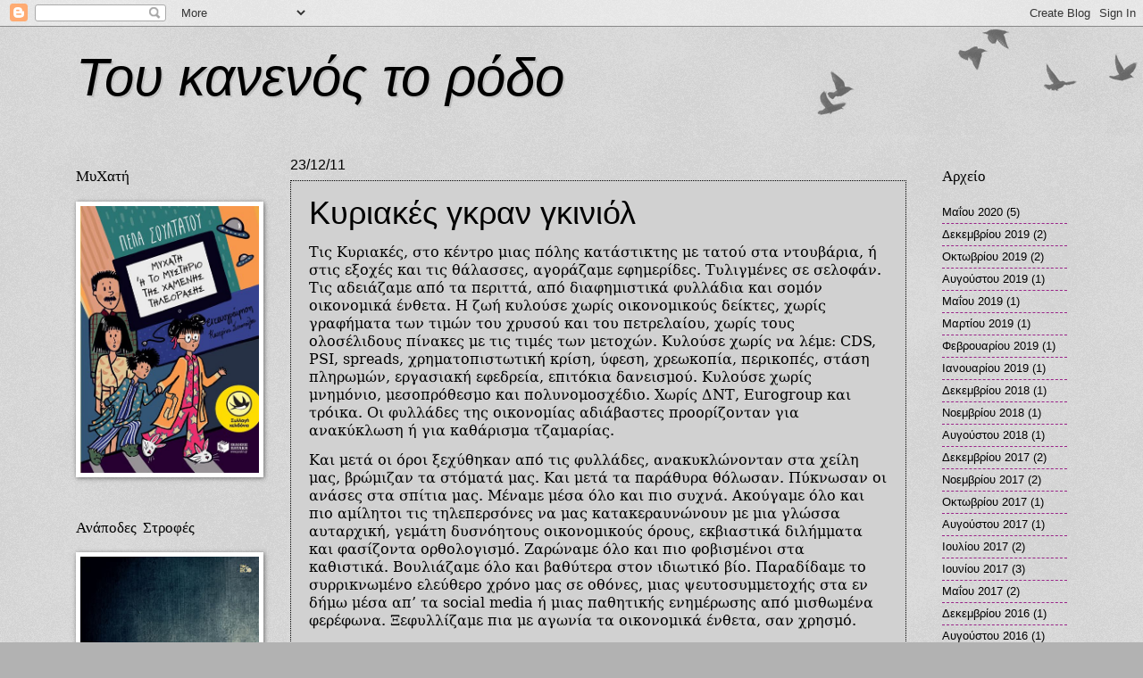

--- FILE ---
content_type: text/html; charset=UTF-8
request_url: https://niemandsrose-niemandsrose.blogspot.com/2011/12/
body_size: 22483
content:
<!DOCTYPE html>
<html class='v2' dir='ltr' lang='el'>
<head>
<link href='https://www.blogger.com/static/v1/widgets/335934321-css_bundle_v2.css' rel='stylesheet' type='text/css'/>
<meta content='width=1100' name='viewport'/>
<meta content='text/html; charset=UTF-8' http-equiv='Content-Type'/>
<meta content='blogger' name='generator'/>
<link href='https://niemandsrose-niemandsrose.blogspot.com/favicon.ico' rel='icon' type='image/x-icon'/>
<link href='http://niemandsrose-niemandsrose.blogspot.com/2011/12/' rel='canonical'/>
<link rel="alternate" type="application/atom+xml" title="Του κανενός το ρόδο - Atom" href="https://niemandsrose-niemandsrose.blogspot.com/feeds/posts/default" />
<link rel="alternate" type="application/rss+xml" title="Του κανενός το ρόδο - RSS" href="https://niemandsrose-niemandsrose.blogspot.com/feeds/posts/default?alt=rss" />
<link rel="service.post" type="application/atom+xml" title="Του κανενός το ρόδο - Atom" href="https://www.blogger.com/feeds/3470981957436596857/posts/default" />
<!--Can't find substitution for tag [blog.ieCssRetrofitLinks]-->
<meta content='http://niemandsrose-niemandsrose.blogspot.com/2011/12/' property='og:url'/>
<meta content='Του κανενός το ρόδο' property='og:title'/>
<meta content='' property='og:description'/>
<title>Του κανενός το ρόδο: Δεκεμβρίου 2011</title>
<style type='text/css'>@font-face{font-family:'Rock Salt';font-style:normal;font-weight:400;font-display:swap;src:url(//fonts.gstatic.com/s/rocksalt/v24/MwQ0bhv11fWD6QsAVOZrt0M6p7NGrQ.woff2)format('woff2');unicode-range:U+0000-00FF,U+0131,U+0152-0153,U+02BB-02BC,U+02C6,U+02DA,U+02DC,U+0304,U+0308,U+0329,U+2000-206F,U+20AC,U+2122,U+2191,U+2193,U+2212,U+2215,U+FEFF,U+FFFD;}</style>
<style id='page-skin-1' type='text/css'><!--
/*
-----------------------------------------------
Blogger Template Style
Name:     Watermark
Designer: Blogger
URL:      www.blogger.com
----------------------------------------------- */
/* Use this with templates/1ktemplate-*.html */
/* Content
----------------------------------------------- */
body {
font: normal normal 14px Arial, Tahoma, Helvetica, FreeSans, sans-serif;
color: #000000;
background: #b2b2b2 url(https://resources.blogblog.com/blogblog/data/1kt/watermark/body_background_birds.png) repeat scroll top left;
}
html body .content-outer {
min-width: 0;
max-width: 100%;
width: 100%;
}
.content-outer {
font-size: 92%;
}
a:link {
text-decoration:none;
color: #000000;
}
a:visited {
text-decoration:none;
color: #993322;
}
a:hover {
text-decoration:underline;
color: #ff3300;
}
.body-fauxcolumns .cap-top {
margin-top: 30px;
background: transparent url(https://resources.blogblog.com/blogblog/data/1kt/watermark/body_overlay_birds.png) no-repeat scroll top right;
height: 121px;
}
.content-inner {
padding: 0;
}
/* Header
----------------------------------------------- */
.header-inner .Header .titlewrapper,
.header-inner .Header .descriptionwrapper {
padding-left: 20px;
padding-right: 20px;
}
.Header h1 {
font: italic normal 60px 'Trebuchet MS', Trebuchet, sans-serif;
color: #000000;
text-shadow: 2px 2px rgba(0, 0, 0, .1);
}
.Header h1 a {
color: #000000;
}
.Header .description {
font-size: 140%;
color: #333333;
}
/* Tabs
----------------------------------------------- */
.tabs-inner .section {
margin: 0 20px;
}
.tabs-inner .PageList, .tabs-inner .LinkList, .tabs-inner .Labels {
margin-left: -11px;
margin-right: -11px;
background-color: transparent;
border-top: 0 solid #ffffff;
border-bottom: 0 solid #ffffff;
-moz-box-shadow: 0 0 0 rgba(0, 0, 0, .3);
-webkit-box-shadow: 0 0 0 rgba(0, 0, 0, .3);
-goog-ms-box-shadow: 0 0 0 rgba(0, 0, 0, .3);
box-shadow: 0 0 0 rgba(0, 0, 0, .3);
}
.tabs-inner .PageList .widget-content,
.tabs-inner .LinkList .widget-content,
.tabs-inner .Labels .widget-content {
margin: -3px -11px;
background: transparent none  no-repeat scroll right;
}
.tabs-inner .widget ul {
padding: 2px 25px;
max-height: 34px;
background: transparent none no-repeat scroll left;
}
.tabs-inner .widget li {
border: none;
}
.tabs-inner .widget li a {
display: inline-block;
padding: .25em 1em;
font: normal normal 20px Georgia, Utopia, 'Palatino Linotype', Palatino, serif;
color: #000000;
border-right: 1px solid #b2b2b2;
}
.tabs-inner .widget li:first-child a {
border-left: 1px solid #b2b2b2;
}
.tabs-inner .widget li.selected a, .tabs-inner .widget li a:hover {
color: #000000;
}
/* Headings
----------------------------------------------- */
h2 {
font: normal normal 17px Rock Salt;
color: #000000;
margin: 0 0 .5em;
}
h2.date-header {
font: normal normal 16px Arial, Tahoma, Helvetica, FreeSans, sans-serif;
color: #000000;
}
/* Main
----------------------------------------------- */
.main-inner .column-center-inner,
.main-inner .column-left-inner,
.main-inner .column-right-inner {
padding: 0 5px;
}
.main-outer {
margin-top: 0;
background: transparent none no-repeat scroll top left;
}
.main-inner {
padding-top: 30px;
}
.main-cap-top {
position: relative;
}
.main-cap-top .cap-right {
position: absolute;
height: 0;
width: 100%;
bottom: 0;
background: transparent none repeat-x scroll bottom center;
}
.main-cap-top .cap-left {
position: absolute;
height: 245px;
width: 280px;
right: 0;
bottom: 0;
background: transparent none no-repeat scroll bottom left;
}
/* Posts
----------------------------------------------- */
.post-outer {
padding: 15px 20px;
margin: 0 0 25px;
background: #b2b2b2 url(https://resources.blogblog.com/blogblog/data/1kt/watermark/post_background_birds.png) repeat scroll top left;
_background-image: none;
border: dotted 1px #000000;
-moz-box-shadow: 0 0 0 rgba(0, 0, 0, .1);
-webkit-box-shadow: 0 0 0 rgba(0, 0, 0, .1);
-goog-ms-box-shadow: 0 0 0 rgba(0, 0, 0, .1);
box-shadow: 0 0 0 rgba(0, 0, 0, .1);
}
h3.post-title {
font: normal normal 36px Arial, Tahoma, Helvetica, FreeSans, sans-serif;
margin: 0;
}
.comments h4 {
font: normal normal 36px Arial, Tahoma, Helvetica, FreeSans, sans-serif;
margin: 1em 0 0;
}
.post-body {
font-size: 105%;
line-height: 1.5;
position: relative;
}
.post-header {
margin: 0 0 1em;
color: #993322;
}
.post-footer {
margin: 10px 0 0;
padding: 10px 0 0;
color: #993322;
border-top: dashed 1px #992288;
}
#blog-pager {
font-size: 140%
}
#comments .comment-author {
padding-top: 1.5em;
border-top: dashed 1px #992288;
background-position: 0 1.5em;
}
#comments .comment-author:first-child {
padding-top: 0;
border-top: none;
}
.avatar-image-container {
margin: .2em 0 0;
}
/* Comments
----------------------------------------------- */
.comments .comments-content .icon.blog-author {
background-repeat: no-repeat;
background-image: url([data-uri]);
}
.comments .comments-content .loadmore a {
border-top: 1px solid #992288;
border-bottom: 1px solid #992288;
}
.comments .continue {
border-top: 2px solid #992288;
}
/* Widgets
----------------------------------------------- */
.widget ul, .widget #ArchiveList ul.flat {
padding: 0;
list-style: none;
}
.widget ul li, .widget #ArchiveList ul.flat li {
padding: .35em 0;
text-indent: 0;
border-top: dashed 1px #992288;
}
.widget ul li:first-child, .widget #ArchiveList ul.flat li:first-child {
border-top: none;
}
.widget .post-body ul {
list-style: disc;
}
.widget .post-body ul li {
border: none;
}
.widget .zippy {
color: #992288;
}
.post-body img, .post-body .tr-caption-container, .Profile img, .Image img,
.BlogList .item-thumbnail img {
padding: 5px;
background: #fff;
-moz-box-shadow: 1px 1px 5px rgba(0, 0, 0, .5);
-webkit-box-shadow: 1px 1px 5px rgba(0, 0, 0, .5);
-goog-ms-box-shadow: 1px 1px 5px rgba(0, 0, 0, .5);
box-shadow: 1px 1px 5px rgba(0, 0, 0, .5);
}
.post-body img, .post-body .tr-caption-container {
padding: 8px;
}
.post-body .tr-caption-container {
color: #333333;
}
.post-body .tr-caption-container img {
padding: 0;
background: transparent;
border: none;
-moz-box-shadow: 0 0 0 rgba(0, 0, 0, .1);
-webkit-box-shadow: 0 0 0 rgba(0, 0, 0, .1);
-goog-ms-box-shadow: 0 0 0 rgba(0, 0, 0, .1);
box-shadow: 0 0 0 rgba(0, 0, 0, .1);
}
/* Footer
----------------------------------------------- */
.footer-outer {
color:#993322;
background: #330000 url(https://resources.blogblog.com/blogblog/data/1kt/watermark/body_background_navigator.png) repeat scroll top left;
}
.footer-outer a {
color: #993322;
}
.footer-outer a:visited {
color: #dd5533;
}
.footer-outer a:hover {
color: #ff9977;
}
.footer-outer .widget h2 {
color: #eeddbb;
}
/* Mobile
----------------------------------------------- */
body.mobile  {
background-size: 100% auto;
}
.mobile .body-fauxcolumn-outer {
background: transparent none repeat scroll top left;
}
html .mobile .mobile-date-outer {
border-bottom: none;
background: #b2b2b2 url(https://resources.blogblog.com/blogblog/data/1kt/watermark/post_background_birds.png) repeat scroll top left;
_background-image: none;
margin-bottom: 10px;
}
.mobile .main-inner .date-outer {
padding: 0;
}
.mobile .main-inner .date-header {
margin: 10px;
}
.mobile .main-cap-top {
z-index: -1;
}
.mobile .content-outer {
font-size: 100%;
}
.mobile .post-outer {
padding: 10px;
}
.mobile .main-cap-top .cap-left {
background: transparent none no-repeat scroll bottom left;
}
.mobile .body-fauxcolumns .cap-top {
margin: 0;
}
.mobile-link-button {
background: #b2b2b2 url(https://resources.blogblog.com/blogblog/data/1kt/watermark/post_background_birds.png) repeat scroll top left;
}
.mobile-link-button a:link, .mobile-link-button a:visited {
color: #000000;
}
.mobile-index-date .date-header {
color: #000000;
}
.mobile-index-contents {
color: #000000;
}
.mobile .tabs-inner .section {
margin: 0;
}
.mobile .tabs-inner .PageList {
margin-left: 0;
margin-right: 0;
}
.mobile .tabs-inner .PageList .widget-content {
margin: 0;
color: #000000;
background: #b2b2b2 url(https://resources.blogblog.com/blogblog/data/1kt/watermark/post_background_birds.png) repeat scroll top left;
}
.mobile .tabs-inner .PageList .widget-content .pagelist-arrow {
border-left: 1px solid #b2b2b2;
}

--></style>
<style id='template-skin-1' type='text/css'><!--
body {
min-width: 1150px;
}
.content-outer, .content-fauxcolumn-outer, .region-inner {
min-width: 1150px;
max-width: 1150px;
_width: 1150px;
}
.main-inner .columns {
padding-left: 240px;
padding-right: 180px;
}
.main-inner .fauxcolumn-center-outer {
left: 240px;
right: 180px;
/* IE6 does not respect left and right together */
_width: expression(this.parentNode.offsetWidth -
parseInt("240px") -
parseInt("180px") + 'px');
}
.main-inner .fauxcolumn-left-outer {
width: 240px;
}
.main-inner .fauxcolumn-right-outer {
width: 180px;
}
.main-inner .column-left-outer {
width: 240px;
right: 100%;
margin-left: -240px;
}
.main-inner .column-right-outer {
width: 180px;
margin-right: -180px;
}
#layout {
min-width: 0;
}
#layout .content-outer {
min-width: 0;
width: 800px;
}
#layout .region-inner {
min-width: 0;
width: auto;
}
body#layout div.add_widget {
padding: 8px;
}
body#layout div.add_widget a {
margin-left: 32px;
}
--></style>
<link href='https://www.blogger.com/dyn-css/authorization.css?targetBlogID=3470981957436596857&amp;zx=429f2edc-8133-4d15-bf2c-49f93e8a8480' media='none' onload='if(media!=&#39;all&#39;)media=&#39;all&#39;' rel='stylesheet'/><noscript><link href='https://www.blogger.com/dyn-css/authorization.css?targetBlogID=3470981957436596857&amp;zx=429f2edc-8133-4d15-bf2c-49f93e8a8480' rel='stylesheet'/></noscript>
<meta name='google-adsense-platform-account' content='ca-host-pub-1556223355139109'/>
<meta name='google-adsense-platform-domain' content='blogspot.com'/>

</head>
<body class='loading variant-birds'>
<div class='navbar section' id='navbar' name='Navbar'><div class='widget Navbar' data-version='1' id='Navbar1'><script type="text/javascript">
    function setAttributeOnload(object, attribute, val) {
      if(window.addEventListener) {
        window.addEventListener('load',
          function(){ object[attribute] = val; }, false);
      } else {
        window.attachEvent('onload', function(){ object[attribute] = val; });
      }
    }
  </script>
<div id="navbar-iframe-container"></div>
<script type="text/javascript" src="https://apis.google.com/js/platform.js"></script>
<script type="text/javascript">
      gapi.load("gapi.iframes:gapi.iframes.style.bubble", function() {
        if (gapi.iframes && gapi.iframes.getContext) {
          gapi.iframes.getContext().openChild({
              url: 'https://www.blogger.com/navbar/3470981957436596857?origin\x3dhttps://niemandsrose-niemandsrose.blogspot.com',
              where: document.getElementById("navbar-iframe-container"),
              id: "navbar-iframe"
          });
        }
      });
    </script><script type="text/javascript">
(function() {
var script = document.createElement('script');
script.type = 'text/javascript';
script.src = '//pagead2.googlesyndication.com/pagead/js/google_top_exp.js';
var head = document.getElementsByTagName('head')[0];
if (head) {
head.appendChild(script);
}})();
</script>
</div></div>
<div class='body-fauxcolumns'>
<div class='fauxcolumn-outer body-fauxcolumn-outer'>
<div class='cap-top'>
<div class='cap-left'></div>
<div class='cap-right'></div>
</div>
<div class='fauxborder-left'>
<div class='fauxborder-right'></div>
<div class='fauxcolumn-inner'>
</div>
</div>
<div class='cap-bottom'>
<div class='cap-left'></div>
<div class='cap-right'></div>
</div>
</div>
</div>
<div class='content'>
<div class='content-fauxcolumns'>
<div class='fauxcolumn-outer content-fauxcolumn-outer'>
<div class='cap-top'>
<div class='cap-left'></div>
<div class='cap-right'></div>
</div>
<div class='fauxborder-left'>
<div class='fauxborder-right'></div>
<div class='fauxcolumn-inner'>
</div>
</div>
<div class='cap-bottom'>
<div class='cap-left'></div>
<div class='cap-right'></div>
</div>
</div>
</div>
<div class='content-outer'>
<div class='content-cap-top cap-top'>
<div class='cap-left'></div>
<div class='cap-right'></div>
</div>
<div class='fauxborder-left content-fauxborder-left'>
<div class='fauxborder-right content-fauxborder-right'></div>
<div class='content-inner'>
<header>
<div class='header-outer'>
<div class='header-cap-top cap-top'>
<div class='cap-left'></div>
<div class='cap-right'></div>
</div>
<div class='fauxborder-left header-fauxborder-left'>
<div class='fauxborder-right header-fauxborder-right'></div>
<div class='region-inner header-inner'>
<div class='header section' id='header' name='Κεφαλίδα'><div class='widget Header' data-version='1' id='Header1'>
<div id='header-inner'>
<div class='titlewrapper'>
<h1 class='title'>
<a href='https://niemandsrose-niemandsrose.blogspot.com/'>
Του κανενός το ρόδο
</a>
</h1>
</div>
<div class='descriptionwrapper'>
<p class='description'><span>
</span></p>
</div>
</div>
</div></div>
</div>
</div>
<div class='header-cap-bottom cap-bottom'>
<div class='cap-left'></div>
<div class='cap-right'></div>
</div>
</div>
</header>
<div class='tabs-outer'>
<div class='tabs-cap-top cap-top'>
<div class='cap-left'></div>
<div class='cap-right'></div>
</div>
<div class='fauxborder-left tabs-fauxborder-left'>
<div class='fauxborder-right tabs-fauxborder-right'></div>
<div class='region-inner tabs-inner'>
<div class='tabs no-items section' id='crosscol' name='Σε όλες τις στήλες'></div>
<div class='tabs no-items section' id='crosscol-overflow' name='Cross-Column 2'></div>
</div>
</div>
<div class='tabs-cap-bottom cap-bottom'>
<div class='cap-left'></div>
<div class='cap-right'></div>
</div>
</div>
<div class='main-outer'>
<div class='main-cap-top cap-top'>
<div class='cap-left'></div>
<div class='cap-right'></div>
</div>
<div class='fauxborder-left main-fauxborder-left'>
<div class='fauxborder-right main-fauxborder-right'></div>
<div class='region-inner main-inner'>
<div class='columns fauxcolumns'>
<div class='fauxcolumn-outer fauxcolumn-center-outer'>
<div class='cap-top'>
<div class='cap-left'></div>
<div class='cap-right'></div>
</div>
<div class='fauxborder-left'>
<div class='fauxborder-right'></div>
<div class='fauxcolumn-inner'>
</div>
</div>
<div class='cap-bottom'>
<div class='cap-left'></div>
<div class='cap-right'></div>
</div>
</div>
<div class='fauxcolumn-outer fauxcolumn-left-outer'>
<div class='cap-top'>
<div class='cap-left'></div>
<div class='cap-right'></div>
</div>
<div class='fauxborder-left'>
<div class='fauxborder-right'></div>
<div class='fauxcolumn-inner'>
</div>
</div>
<div class='cap-bottom'>
<div class='cap-left'></div>
<div class='cap-right'></div>
</div>
</div>
<div class='fauxcolumn-outer fauxcolumn-right-outer'>
<div class='cap-top'>
<div class='cap-left'></div>
<div class='cap-right'></div>
</div>
<div class='fauxborder-left'>
<div class='fauxborder-right'></div>
<div class='fauxcolumn-inner'>
</div>
</div>
<div class='cap-bottom'>
<div class='cap-left'></div>
<div class='cap-right'></div>
</div>
</div>
<!-- corrects IE6 width calculation -->
<div class='columns-inner'>
<div class='column-center-outer'>
<div class='column-center-inner'>
<div class='main section' id='main' name='Κύριος'><div class='widget Blog' data-version='1' id='Blog1'>
<div class='blog-posts hfeed'>

          <div class="date-outer">
        
<h2 class='date-header'><span>23/12/11</span></h2>

          <div class="date-posts">
        
<div class='post-outer'>
<div class='post hentry uncustomized-post-template' itemprop='blogPost' itemscope='itemscope' itemtype='http://schema.org/BlogPosting'>
<meta content='3470981957436596857' itemprop='blogId'/>
<meta content='4860100892715994781' itemprop='postId'/>
<a name='4860100892715994781'></a>
<h3 class='post-title entry-title' itemprop='name'>
<a href='https://niemandsrose-niemandsrose.blogspot.com/2011/12/blog-post.html'>Κυριακές γκραν γκινιόλ</a>
</h3>
<div class='post-header'>
<div class='post-header-line-1'></div>
</div>
<div class='post-body entry-content' id='post-body-4860100892715994781' itemprop='description articleBody'>
<!--[if gte mso 9]><xml>  <w:worddocument>   <w:view>Normal</w:View>   <w:zoom>0</w:Zoom>   <w:trackmoves/>   <w:trackformatting/>   <w:punctuationkerning/>   <w:validateagainstschemas/>   <w:saveifxmlinvalid>false</w:SaveIfXMLInvalid>   <w:ignoremixedcontent>false</w:IgnoreMixedContent>   <w:alwaysshowplaceholdertext>false</w:AlwaysShowPlaceholderText>   <w:donotpromoteqf/>   <w:lidthemeother>EN-US</w:LidThemeOther>   <w:lidthemeasian>X-NONE</w:LidThemeAsian>   <w:lidthemecomplexscript>X-NONE</w:LidThemeComplexScript>   <w:compatibility>    <w:breakwrappedtables/>    <w:snaptogridincell/>    <w:wraptextwithpunct/>    <w:useasianbreakrules/>    <w:dontgrowautofit/>    <w:splitpgbreakandparamark/>    <w:dontvertaligncellwithsp/>    <w:dontbreakconstrainedforcedtables/>    <w:dontvertalignintxbx/>    <w:word11kerningpairs/>    <w:cachedcolbalance/>   </w:Compatibility>   <w:browserlevel>MicrosoftInternetExplorer4</w:BrowserLevel>   <m:mathpr>    <m:mathfont val="Cambria Math">    <m:brkbin val="before">    <m:brkbinsub val="&#45;-">    <m:smallfrac val="off">    <m:dispdef/>    <m:lmargin val="0">    <m:rmargin val="0">    <m:defjc val="centerGroup">    <m:wrapindent val="1440">    <m:intlim val="subSup">    <m:narylim val="undOvr">   </m:mathPr></w:WordDocument> </xml><![endif]--><!--[if gte mso 9]><xml>  <w:latentstyles deflockedstate="false" defunhidewhenused="true" defsemihidden="true" defqformat="false" defpriority="99" latentstylecount="267">   <w:lsdexception locked="false" priority="0" semihidden="false" unhidewhenused="false" qformat="true" name="Normal">   <w:lsdexception locked="false" priority="9" semihidden="false" unhidewhenused="false" qformat="true" name="heading 1">   <w:lsdexception locked="false" priority="9" qformat="true" name="heading 2">   <w:lsdexception locked="false" priority="9" qformat="true" name="heading 3">   <w:lsdexception locked="false" priority="9" qformat="true" name="heading 4">   <w:lsdexception locked="false" priority="9" qformat="true" name="heading 5">   <w:lsdexception locked="false" priority="9" qformat="true" name="heading 6">   <w:lsdexception locked="false" priority="9" qformat="true" name="heading 7">   <w:lsdexception locked="false" priority="9" qformat="true" name="heading 8">   <w:lsdexception locked="false" priority="9" qformat="true" name="heading 9">   <w:lsdexception locked="false" priority="39" name="toc 1">   <w:lsdexception locked="false" priority="39" name="toc 2">   <w:lsdexception locked="false" priority="39" name="toc 3">   <w:lsdexception locked="false" priority="39" name="toc 4">   <w:lsdexception locked="false" priority="39" name="toc 5">   <w:lsdexception locked="false" priority="39" name="toc 6">   <w:lsdexception locked="false" priority="39" name="toc 7">   <w:lsdexception locked="false" priority="39" name="toc 8">   <w:lsdexception locked="false" priority="39" name="toc 9">   <w:lsdexception locked="false" priority="35" qformat="true" name="caption">   <w:lsdexception locked="false" priority="10" semihidden="false" unhidewhenused="false" qformat="true" name="Title">   <w:lsdexception locked="false" priority="1" name="Default Paragraph Font">   <w:lsdexception locked="false" priority="11" semihidden="false" unhidewhenused="false" qformat="true" name="Subtitle">   <w:lsdexception locked="false" priority="22" semihidden="false" unhidewhenused="false" qformat="true" name="Strong">   <w:lsdexception locked="false" priority="20" semihidden="false" unhidewhenused="false" qformat="true" name="Emphasis">   <w:lsdexception locked="false" priority="59" semihidden="false" unhidewhenused="false" name="Table Grid">   <w:lsdexception locked="false" unhidewhenused="false" name="Placeholder Text">   <w:lsdexception locked="false" priority="1" semihidden="false" unhidewhenused="false" qformat="true" name="No Spacing">   <w:lsdexception locked="false" priority="60" semihidden="false" unhidewhenused="false" name="Light Shading">   <w:lsdexception locked="false" priority="61" semihidden="false" unhidewhenused="false" name="Light List">   <w:lsdexception locked="false" priority="62" semihidden="false" unhidewhenused="false" name="Light Grid">   <w:lsdexception locked="false" priority="63" semihidden="false" unhidewhenused="false" name="Medium Shading 1">   <w:lsdexception locked="false" priority="64" semihidden="false" unhidewhenused="false" name="Medium Shading 2">   <w:lsdexception locked="false" priority="65" semihidden="false" unhidewhenused="false" name="Medium List 1">   <w:lsdexception locked="false" priority="66" semihidden="false" unhidewhenused="false" name="Medium List 2">   <w:lsdexception locked="false" priority="67" semihidden="false" unhidewhenused="false" name="Medium Grid 1">   <w:lsdexception locked="false" priority="68" semihidden="false" unhidewhenused="false" name="Medium Grid 2">   <w:lsdexception locked="false" priority="69" semihidden="false" unhidewhenused="false" name="Medium Grid 3">   <w:lsdexception locked="false" priority="70" semihidden="false" unhidewhenused="false" name="Dark List">   <w:lsdexception locked="false" priority="71" semihidden="false" unhidewhenused="false" name="Colorful Shading">   <w:lsdexception locked="false" priority="72" semihidden="false" unhidewhenused="false" name="Colorful List">   <w:lsdexception locked="false" priority="73" semihidden="false" unhidewhenused="false" name="Colorful Grid">   <w:lsdexception locked="false" priority="60" semihidden="false" unhidewhenused="false" name="Light Shading Accent 1">   <w:lsdexception locked="false" priority="61" semihidden="false" unhidewhenused="false" name="Light List Accent 1">   <w:lsdexception locked="false" priority="62" semihidden="false" unhidewhenused="false" name="Light Grid Accent 1">   <w:lsdexception locked="false" priority="63" semihidden="false" unhidewhenused="false" name="Medium Shading 1 Accent 1">   <w:lsdexception locked="false" priority="64" semihidden="false" unhidewhenused="false" name="Medium Shading 2 Accent 1">   <w:lsdexception locked="false" priority="65" semihidden="false" unhidewhenused="false" name="Medium List 1 Accent 1">   <w:lsdexception locked="false" unhidewhenused="false" name="Revision">   <w:lsdexception locked="false" priority="34" semihidden="false" unhidewhenused="false" qformat="true" name="List Paragraph">   <w:lsdexception locked="false" priority="29" semihidden="false" unhidewhenused="false" qformat="true" name="Quote">   <w:lsdexception locked="false" priority="30" semihidden="false" unhidewhenused="false" qformat="true" name="Intense Quote">   <w:lsdexception locked="false" priority="66" semihidden="false" unhidewhenused="false" name="Medium List 2 Accent 1">   <w:lsdexception locked="false" priority="67" semihidden="false" unhidewhenused="false" name="Medium Grid 1 Accent 1">   <w:lsdexception locked="false" priority="68" semihidden="false" unhidewhenused="false" name="Medium Grid 2 Accent 1">   <w:lsdexception locked="false" priority="69" semihidden="false" unhidewhenused="false" name="Medium Grid 3 Accent 1">   <w:lsdexception locked="false" priority="70" semihidden="false" unhidewhenused="false" name="Dark List Accent 1">   <w:lsdexception locked="false" priority="71" semihidden="false" unhidewhenused="false" name="Colorful Shading Accent 1">   <w:lsdexception locked="false" priority="72" semihidden="false" unhidewhenused="false" name="Colorful List Accent 1">   <w:lsdexception locked="false" priority="73" semihidden="false" unhidewhenused="false" name="Colorful Grid Accent 1">   <w:lsdexception locked="false" priority="60" semihidden="false" unhidewhenused="false" name="Light Shading Accent 2">   <w:lsdexception locked="false" priority="61" semihidden="false" unhidewhenused="false" name="Light List Accent 2">   <w:lsdexception locked="false" priority="62" semihidden="false" unhidewhenused="false" name="Light Grid Accent 2">   <w:lsdexception locked="false" priority="63" semihidden="false" unhidewhenused="false" name="Medium Shading 1 Accent 2">   <w:lsdexception locked="false" priority="64" semihidden="false" unhidewhenused="false" name="Medium Shading 2 Accent 2">   <w:lsdexception locked="false" priority="65" semihidden="false" unhidewhenused="false" name="Medium List 1 Accent 2">   <w:lsdexception locked="false" priority="66" semihidden="false" unhidewhenused="false" name="Medium List 2 Accent 2">   <w:lsdexception locked="false" priority="67" semihidden="false" unhidewhenused="false" name="Medium Grid 1 Accent 2">   <w:lsdexception locked="false" priority="68" semihidden="false" unhidewhenused="false" name="Medium Grid 2 Accent 2">   <w:lsdexception locked="false" priority="69" semihidden="false" unhidewhenused="false" name="Medium Grid 3 Accent 2">   <w:lsdexception locked="false" priority="70" semihidden="false" unhidewhenused="false" name="Dark List Accent 2">   <w:lsdexception locked="false" priority="71" semihidden="false" unhidewhenused="false" name="Colorful Shading Accent 2">   <w:lsdexception locked="false" priority="72" semihidden="false" unhidewhenused="false" name="Colorful List Accent 2">   <w:lsdexception locked="false" priority="73" semihidden="false" unhidewhenused="false" name="Colorful Grid Accent 2">   <w:lsdexception locked="false" priority="60" semihidden="false" unhidewhenused="false" name="Light Shading Accent 3">   <w:lsdexception locked="false" priority="61" semihidden="false" unhidewhenused="false" name="Light List Accent 3">   <w:lsdexception locked="false" priority="62" semihidden="false" unhidewhenused="false" name="Light Grid Accent 3">   <w:lsdexception locked="false" priority="63" semihidden="false" unhidewhenused="false" name="Medium Shading 1 Accent 3">   <w:lsdexception locked="false" priority="64" semihidden="false" unhidewhenused="false" name="Medium Shading 2 Accent 3">   <w:lsdexception locked="false" priority="65" semihidden="false" unhidewhenused="false" name="Medium List 1 Accent 3">   <w:lsdexception locked="false" priority="66" semihidden="false" unhidewhenused="false" name="Medium List 2 Accent 3">   <w:lsdexception locked="false" priority="67" semihidden="false" unhidewhenused="false" name="Medium Grid 1 Accent 3">   <w:lsdexception locked="false" priority="68" semihidden="false" unhidewhenused="false" name="Medium Grid 2 Accent 3">   <w:lsdexception locked="false" priority="69" semihidden="false" unhidewhenused="false" name="Medium Grid 3 Accent 3">   <w:lsdexception locked="false" priority="70" semihidden="false" unhidewhenused="false" name="Dark List Accent 3">   <w:lsdexception locked="false" priority="71" semihidden="false" unhidewhenused="false" name="Colorful Shading Accent 3">   <w:lsdexception locked="false" priority="72" semihidden="false" unhidewhenused="false" name="Colorful List Accent 3">   <w:lsdexception locked="false" priority="73" semihidden="false" unhidewhenused="false" name="Colorful Grid Accent 3">   <w:lsdexception locked="false" priority="60" semihidden="false" unhidewhenused="false" name="Light Shading Accent 4">   <w:lsdexception locked="false" priority="61" semihidden="false" unhidewhenused="false" name="Light List Accent 4">   <w:lsdexception locked="false" priority="62" semihidden="false" unhidewhenused="false" name="Light Grid Accent 4">   <w:lsdexception locked="false" priority="63" semihidden="false" unhidewhenused="false" name="Medium Shading 1 Accent 4">   <w:lsdexception locked="false" priority="64" semihidden="false" unhidewhenused="false" name="Medium Shading 2 Accent 4">   <w:lsdexception locked="false" priority="65" semihidden="false" unhidewhenused="false" name="Medium List 1 Accent 4">   <w:lsdexception locked="false" priority="66" semihidden="false" unhidewhenused="false" name="Medium List 2 Accent 4">   <w:lsdexception locked="false" priority="67" semihidden="false" unhidewhenused="false" name="Medium Grid 1 Accent 4">   <w:lsdexception locked="false" priority="68" semihidden="false" unhidewhenused="false" name="Medium Grid 2 Accent 4">   <w:lsdexception locked="false" priority="69" semihidden="false" unhidewhenused="false" name="Medium Grid 3 Accent 4">   <w:lsdexception locked="false" priority="70" semihidden="false" unhidewhenused="false" name="Dark List Accent 4">   <w:lsdexception locked="false" priority="71" semihidden="false" unhidewhenused="false" name="Colorful Shading Accent 4">   <w:lsdexception locked="false" priority="72" semihidden="false" unhidewhenused="false" name="Colorful List Accent 4">   <w:lsdexception locked="false" priority="73" semihidden="false" unhidewhenused="false" name="Colorful Grid Accent 4">   <w:lsdexception locked="false" priority="60" semihidden="false" unhidewhenused="false" name="Light Shading Accent 5">   <w:lsdexception locked="false" priority="61" semihidden="false" unhidewhenused="false" name="Light List Accent 5">   <w:lsdexception locked="false" priority="62" semihidden="false" unhidewhenused="false" name="Light Grid Accent 5">   <w:lsdexception locked="false" priority="63" semihidden="false" unhidewhenused="false" name="Medium Shading 1 Accent 5">   <w:lsdexception locked="false" priority="64" semihidden="false" unhidewhenused="false" name="Medium Shading 2 Accent 5">   <w:lsdexception locked="false" priority="65" semihidden="false" unhidewhenused="false" name="Medium List 1 Accent 5">   <w:lsdexception locked="false" priority="66" semihidden="false" unhidewhenused="false" name="Medium List 2 Accent 5">   <w:lsdexception locked="false" priority="67" semihidden="false" unhidewhenused="false" name="Medium Grid 1 Accent 5">   <w:lsdexception locked="false" priority="68" semihidden="false" unhidewhenused="false" name="Medium Grid 2 Accent 5">   <w:lsdexception locked="false" priority="69" semihidden="false" unhidewhenused="false" name="Medium Grid 3 Accent 5">   <w:lsdexception locked="false" priority="70" semihidden="false" unhidewhenused="false" name="Dark List Accent 5">   <w:lsdexception locked="false" priority="71" semihidden="false" unhidewhenused="false" name="Colorful Shading Accent 5">   <w:lsdexception locked="false" priority="72" semihidden="false" unhidewhenused="false" name="Colorful List Accent 5">   <w:lsdexception locked="false" priority="73" semihidden="false" unhidewhenused="false" name="Colorful Grid Accent 5">   <w:lsdexception locked="false" priority="60" semihidden="false" unhidewhenused="false" name="Light Shading Accent 6">   <w:lsdexception locked="false" priority="61" semihidden="false" unhidewhenused="false" name="Light List Accent 6">   <w:lsdexception locked="false" priority="62" semihidden="false" unhidewhenused="false" name="Light Grid Accent 6">   <w:lsdexception locked="false" priority="63" semihidden="false" unhidewhenused="false" name="Medium Shading 1 Accent 6">   <w:lsdexception locked="false" priority="64" semihidden="false" unhidewhenused="false" name="Medium Shading 2 Accent 6">   <w:lsdexception locked="false" priority="65" semihidden="false" unhidewhenused="false" name="Medium List 1 Accent 6">   <w:lsdexception locked="false" priority="66" semihidden="false" unhidewhenused="false" name="Medium List 2 Accent 6">   <w:lsdexception locked="false" priority="67" semihidden="false" unhidewhenused="false" name="Medium Grid 1 Accent 6">   <w:lsdexception locked="false" priority="68" semihidden="false" unhidewhenused="false" name="Medium Grid 2 Accent 6">   <w:lsdexception locked="false" priority="69" semihidden="false" unhidewhenused="false" name="Medium Grid 3 Accent 6">   <w:lsdexception locked="false" priority="70" semihidden="false" unhidewhenused="false" name="Dark List Accent 6">   <w:lsdexception locked="false" priority="71" semihidden="false" unhidewhenused="false" name="Colorful Shading Accent 6">   <w:lsdexception locked="false" priority="72" semihidden="false" unhidewhenused="false" name="Colorful List Accent 6">   <w:lsdexception locked="false" priority="73" semihidden="false" unhidewhenused="false" name="Colorful Grid Accent 6">   <w:lsdexception locked="false" priority="19" semihidden="false" unhidewhenused="false" qformat="true" name="Subtle Emphasis">   <w:lsdexception locked="false" priority="21" semihidden="false" unhidewhenused="false" qformat="true" name="Intense Emphasis">   <w:lsdexception locked="false" priority="31" semihidden="false" unhidewhenused="false" qformat="true" name="Subtle Reference">   <w:lsdexception locked="false" priority="32" semihidden="false" unhidewhenused="false" qformat="true" name="Intense Reference">   <w:lsdexception locked="false" priority="33" semihidden="false" unhidewhenused="false" qformat="true" name="Book Title">   <w:lsdexception locked="false" priority="37" name="Bibliography">   <w:lsdexception locked="false" priority="39" qformat="true" name="TOC Heading">  </w:LatentStyles> </xml><![endif]--><!--[if gte mso 10]> <style>  /* Style Definitions */  table.MsoNormalTable  {mso-style-name:"Table Normal";  mso-tstyle-rowband-size:0;  mso-tstyle-colband-size:0;  mso-style-noshow:yes;  mso-style-priority:99;  mso-style-qformat:yes;  mso-style-parent:"";  mso-padding-alt:0in 5.4pt 0in 5.4pt;  mso-para-margin:0in;  mso-para-margin-bottom:.0001pt;  mso-pagination:widow-orphan;  font-size:11.0pt;  font-family:"Calibri","sans-serif";  mso-ascii-font-family:Calibri;  mso-ascii-theme-font:minor-latin;  mso-fareast-font-family:"Times New Roman";  mso-fareast-theme-font:minor-fareast;  mso-hansi-font-family:Calibri;  mso-hansi-theme-font:minor-latin;  mso-bidi-font-family:"Times New Roman";  mso-bidi-theme-font:minor-bidi;} </style> <![endif]-->    <p class="MsoNormal"><span style="font-size:12.0pt;line-height:115%; font-family:&quot;Bookman Old Style&quot;,&quot;serif&quot;;mso-ansi-language:EL" lang="EL">Τις Κυριακές, στο κέντρο μιας πόλης κατάστικτης με τατού στα ντουβάρια, ή στις εξοχές και τις θάλασσες, αγοράζαμε εφημερίδες. Τυλιγμένες σε σελοφάν. Τις αδειάζαμε από τα περιττά, από διαφημιστικά φυλλάδια και σομόν οικονομικά ένθετα. Η ζωή κυλούσε χωρίς οικονομικούς δείκτες, χωρίς γραφήματα των τιμών του χρυσού και του πετρελαίου, χωρίς τους ολοσέλιδους πίνακες με τις τιμές των μετοχών. Κυλούσε χωρίς να λέμε: </span><span style="font-size:12.0pt;line-height:115%; font-family:&quot;Bookman Old Style&quot;,&quot;serif&quot;">CDS</span><span style="font-size:12.0pt;line-height:115%;font-family:&quot;Bookman Old Style&quot;,&quot;serif&quot;; mso-ansi-language:EL" lang="EL">, PSI, </span><span style="font-size:12.0pt;line-height:115%; font-family:&quot;Bookman Old Style&quot;,&quot;serif&quot;">spreads</span><span style="font-size:12.0pt;line-height:115%;font-family:&quot;Bookman Old Style&quot;,&quot;serif&quot;; mso-ansi-language:EL" lang="EL">, χρηματοπιστωτική κρίση, ύφεση, χρεωκοπία, περικοπές, στάση πληρωμών, εργασιακή εφεδρεία, επιτόκια δανεισμού. Κυλούσε χωρίς μνημόνιο, μεσοπρόθεσμο και πολυνομοσχέδιο. Χωρίς ΔΝΤ, </span><span style="font-size:12.0pt; line-height:115%;font-family:&quot;Bookman Old Style&quot;,&quot;serif&quot;">Eurogroup</span><span style="font-size:12.0pt;line-height:115%;font-family:&quot;Bookman Old Style&quot;,&quot;serif&quot;; mso-ansi-language:EL" lang="EL"> και τρόικα. Οι φυλλάδες της οικονομίας αδιάβαστες προορίζονταν για ανακύκλωση ή για καθάρισμα τζαμαρίας. </span></p>  <p class="MsoNormal"><span style="font-size:12.0pt;line-height:115%; font-family:&quot;Bookman Old Style&quot;,&quot;serif&quot;;mso-ansi-language:EL" lang="EL">Και μετά οι όροι ξεχύθηκαν από τις φυλλάδες, ανακυκλώνονταν στα χείλη μας, βρώμιζαν τα στόματά μας. Και μετά τα παράθυρα θόλωσαν. Πύκνωσαν οι ανάσες στα σπίτια μας. Μέναμε μέσα όλο και πιο συχνά. Ακούγαμε όλο και πιο αμίλητοι τις τηλεπερσόνες να μας κατακεραυνώνουν με μια γλώσσα αυταρχική, γεμάτη δυσνόητους οικονομικούς όρους, εκβιαστικά διλήμματα και φασίζοντα ορθολογισμό. Ζαρώναμε όλο και πιο φοβισμένοι στα καθιστικά. Βουλιάζαμε όλο και βαθύτερα στον ιδιωτικό βίο. Παραδίδαμε το συρρικνωμένο ελεύθερο χρόνο μας σε οθόνες, μιας ψευτοσυμμετοχής στα εν δήμω μέσα απ&#8217; τα </span><span style="font-size:12.0pt;line-height:115%;font-family: &quot;Bookman Old Style&quot;,&quot;serif&quot;">social</span><span style="font-size:12.0pt; line-height:115%;font-family:&quot;Bookman Old Style&quot;,&quot;serif&quot;;mso-ansi-language: EL"> </span><span style="font-size:12.0pt;line-height:115%;font-family:&quot;Bookman Old Style&quot;,&quot;serif&quot;">media</span><span style="font-size:12.0pt;line-height:115%;font-family:&quot;Bookman Old Style&quot;,&quot;serif&quot;; mso-ansi-language:EL" lang="EL"> ή μιας παθητικής ενημέρωσης από μισθωμένα φερέφωνα. Ξεφυλλίζαμε πια με αγωνία τα οικονομικά ένθετα, σαν χρησμό. </span></p>  <p class="MsoNormal"><span style="font-size:12.0pt;line-height:115%; font-family:&quot;Bookman Old Style&quot;,&quot;serif&quot;;mso-ansi-language:EL" lang="EL">Τους είδες. Μια οικογένεια με δυο παιδιά. Σταθμεύουν δωρεάν στο αχανές πάρκιν. Παίρνουν τσάμπα μια πελώρια τσάντα από χοντρό πλαστικό. Περιφέρονται χωρίς χρέωση στους ατέλειωτους διαδρόμους του σπιτάδικου. Χαζεύουν χωρίς αντίτιμο τα ανεξάντλητα εκθέματα του πολιτισμού. Φτάνουν στο ταμείο με τα ψώνια: κανένα αρωματικό ρεσώ, κανένα διακοσμητικό σκατολοϊδι, λίγη χρωματιστή άμμο, ας πούμε, κανένα αποξηραμένο φυτό. Ψιλοπράματα. Μετά θα φάνε ξέπνοοι χοτ ντογκ ή παγωτό μηχανής. Τίποτα δεν ήταν χωρίς κόστος. Η αγορά ήταν η εκδρομή τους.</span></p>  <p class="MsoNormal"><span style="font-size:12.0pt;line-height:115%; font-family:&quot;Bookman Old Style&quot;,&quot;serif&quot;;mso-ansi-language:EL" lang="EL">Το Τοτέμ κείται ημιθανές μπροστά στα μάτια τους. Καμώνονται πως δε το βλέπουν. Το προσπερνούν. Ώστε δεν ήταν αθάνατο τελικά. Οι πιστοί πάντα εθελοτυφλούν. Συνεχίζουν να διασχίζουν τους διαδρόμους του μεγαθήριου, σαν αυτό να είναι πάντα εκεί: προσηνές, προσιτό και συγχρόνως μεγαλόπρεπο. Προσκυνούμε την άνεση, το γούστο, το φθηνό που δεν είναι ευτελές. Προσκυνήσαμε πολύ τα σπιτικά μας. Ώσπου έμοιασαν με σκηνικά νεανικής σαπουνόπερας. Χρωματιστοί τοίχοι, λαμπιόνια, φωτιστικά, στυλ, πολύ στυλ. Και τα ρούχα μας. Και τα μαλλιά μας. Στυλ πολύ στυλ. Και γυμνοί δε ξέραμε κατά πού να κάνουμε, πιο αμήχανοι από ποτέ. Και όταν μιλούσαμε δε ξέραμε τι να πούμε, πιο μπερδεμένοι από ποτέ. Και τα τραγούδια. Μια έντεχνη ποπ με ηλεκτρικές κιθάρες, βαρύ μέικ απ, πονηρούς </span><span style="font-size:12.0pt; line-height:115%;font-family:&quot;Bookman Old Style&quot;,&quot;serif&quot;">image</span><span style="font-size:12.0pt;line-height:115%;font-family:&quot;Bookman Old Style&quot;,&quot;serif&quot;; mso-ansi-language:EL"> </span><span style="font-size:12.0pt;line-height:115%; font-family:&quot;Bookman Old Style&quot;,&quot;serif&quot;">makers</span><span style="font-size:12.0pt;line-height:115%;font-family:&quot;Bookman Old Style&quot;,&quot;serif&quot;; mso-ansi-language:EL" lang="EL">, ακριβά βίντεο κλιπ, άνευρο κι ασπόνδυλο στίχο. Μουσική δωματίου ΙΚΕΑ.</span></p>  <p class="MsoNormal"><span style="font-size:12.0pt;line-height:115%; font-family:&quot;Bookman Old Style&quot;,&quot;serif&quot;;mso-ansi-language:EL" lang="EL">Το ταμπού είναι να πεις πως δεν έχει άλλο. Πως τελειώσε το ρευστό, οι πιστώσεις, τα αποθέματα. Μαζί να δούμε να αργοπεθαίνουν τα νεκροζώντανα, τα ζόμπι της μη-ζωής μας, η προκάτ αισθητική μιας σουηδικής (απ)οικίας, η ευδαιμονία του πολυγκατζετούχου, η </span><span style="font-size:12.0pt;line-height:115%;font-family:&quot;Bookman Old Style&quot;,&quot;serif&quot;">new</span><span style="font-size:12.0pt;line-height:115%;font-family:&quot;Bookman Old Style&quot;,&quot;serif&quot;; mso-ansi-language:EL"> </span><span style="font-size:12.0pt;line-height:115%; font-family:&quot;Bookman Old Style&quot;,&quot;serif&quot;">age</span><span style="font-size:12.0pt; line-height:115%;font-family:&quot;Bookman Old Style&quot;,&quot;serif&quot;;mso-ansi-language: EL"> <span lang="EL">βαλβίδα εκτόνωσης λαϊφστάιλ νευρώσεων, η μετακίνηση της κουζίνας από τα λαδερά στη ρόκα-παρμεζάνα με μπαλσάμικο, η μουσική υπόκρουση της επίπλαστης ευμάρειας, η απολιτίκ πορεία με ορόσημο σταθμό διορισμένες κυβερνήσεις, η εξάντληση της συμμετοχής στα κοινά από τα πουφ των σόσιαλ μήντια, τα </span></span><span style="font-size:12.0pt;line-height:115%; font-family:&quot;Bookman Old Style&quot;,&quot;serif&quot;">greeklish</span><span style="font-size:12.0pt;line-height:115%;font-family:&quot;Bookman Old Style&quot;,&quot;serif&quot;; mso-ansi-language:EL"> <span lang="EL">και τα ακρωνύμια της παγκόσμιας αργκό στο διαδικτυακό μας παρόν, </span></span><span style="font-size:12.0pt;line-height: 115%;font-family:&quot;Bookman Old Style&quot;,&quot;serif&quot;">OMG</span><span style="font-size:12.0pt;line-height:115%;font-family:&quot;Bookman Old Style&quot;,&quot;serif&quot;; mso-ansi-language:EL" lang="EL">, τα πολυμορφικά αυτοκίνητα στο επαρχιακό τοπίο που έμοιασε φολκλόρ στο βλέμμα ενός ξένου. Το βλέμμα μας.</span></p>  <p class="MsoNormal"><span style="font-size:12.0pt;line-height:115%; font-family:&quot;Bookman Old Style&quot;,&quot;serif&quot;;mso-ansi-language:EL" lang="EL">Οι Κυριακές πια περνούν όπως φιλμάκι γκραν γκινιόλ. Κάνουμε ταμείο. Τι θάψαμε τη βδομάδα που πέρασε. Κάποια γηραιά ελευθερία, καμιά λατρευτή μας αξιοπρέπεια, ένα αδικοχαμένο δικαίωμα, ένα κομμάτι από τον χρόνια αγνοούμενο Λόγο. Ένθα ουκ έστι πόνος, ου λύπη. Εκεί που παραμένουμε μονάχα θεατές με καρδιές ρέπλικες. Ευειδείς μες στο ευ ζην που μας είπαν να πιστέψουμε κι εμείς το πιστέψαμε. Το </span><span style="font-size:12.0pt;line-height:115%;font-family:&quot;Bookman Old Style&quot;,&quot;serif&quot;">Blade</span><span style="font-size:12.0pt;line-height:115%;font-family:&quot;Bookman Old Style&quot;,&quot;serif&quot;; mso-ansi-language:EL"> </span><span style="font-size:12.0pt;line-height:115%; font-family:&quot;Bookman Old Style&quot;,&quot;serif&quot;">Runner</span><span style="font-size: 12pt; line-height: 115%; font-family: &quot;Bookman Old Style&quot;,&quot;serif&quot;;"> <span lang="EL">ήταν πάντα εδώ. Εμείς είχαμε γυάλινα μάτια και δεν το βλέπαμε. Στο τέλος να θυμηθείς να μου κλείσεις τρυφερά τα βλέφαρα για να μπορέσω να ξαναδώ καμιά ικμάδα φωτός.</span></span></p><p class="MsoNormal"><br /><span style="font-size: 12pt; line-height: 115%; font-family: &quot;Bookman Old Style&quot;,&quot;serif&quot;;"><span lang="EL"></span></span></p><p style="text-align: right;" class="MsoNormal"><span style="font-style: italic;">Νοέμβρης 2011</span><span style="font-size: 12.0pt;line-height:115%;font-family:&quot;Bookman Old Style&quot;,&quot;serif&quot;;mso-ansi-language: EL"><span lang="EL"><br /></span></span></p>  Για το <a href="http://tovytio.wordpress.com/2011/12/20/bahar/">Bahar </a>τoυ <a href="http://tovytio.wordpress.com/">Βυτίο </a>και <a href="http://radiosociale.wordpress.com/">Radio_Sociale</a>.
<div style='clear: both;'></div>
</div>
<div class='post-footer'>
<div class='post-footer-line post-footer-line-1'>
<span class='post-author vcard'>
Posted by
<span class='fn' itemprop='author' itemscope='itemscope' itemtype='http://schema.org/Person'>
<meta content='https://www.blogger.com/profile/11766524918955888688' itemprop='url'/>
<a class='g-profile' href='https://www.blogger.com/profile/11766524918955888688' rel='author' title='author profile'>
<span itemprop='name'>Niemandsrose</span>
</a>
</span>
</span>
<span class='post-timestamp'>
at
<meta content='http://niemandsrose-niemandsrose.blogspot.com/2011/12/blog-post.html' itemprop='url'/>
<a class='timestamp-link' href='https://niemandsrose-niemandsrose.blogspot.com/2011/12/blog-post.html' rel='bookmark' title='permanent link'><abbr class='published' itemprop='datePublished' title='2011-12-23T17:08:00+02:00'>5:08&#8239;μ.μ.</abbr></a>
</span>
<span class='post-comment-link'>
<a class='comment-link' href='https://www.blogger.com/comment/fullpage/post/3470981957436596857/4860100892715994781' onclick=''>
4 σχόλια:
  </a>
</span>
<span class='post-icons'>
<span class='item-action'>
<a href='https://www.blogger.com/email-post/3470981957436596857/4860100892715994781' title='Αποστολή ανάρτησης'>
<img alt='' class='icon-action' height='13' src='https://resources.blogblog.com/img/icon18_email.gif' width='18'/>
</a>
</span>
<span class='item-control blog-admin pid-1026800612'>
<a href='https://www.blogger.com/post-edit.g?blogID=3470981957436596857&postID=4860100892715994781&from=pencil' title='Επεξεργασία ανάρτησης'>
<img alt='' class='icon-action' height='18' src='https://resources.blogblog.com/img/icon18_edit_allbkg.gif' width='18'/>
</a>
</span>
</span>
<div class='post-share-buttons goog-inline-block'>
<a class='goog-inline-block share-button sb-email' href='https://www.blogger.com/share-post.g?blogID=3470981957436596857&postID=4860100892715994781&target=email' target='_blank' title='Αποστολή με μήνυμα ηλεκτρονικού ταχυδρομείου
'><span class='share-button-link-text'>Αποστολή με μήνυμα ηλεκτρονικού ταχυδρομείου
</span></a><a class='goog-inline-block share-button sb-blog' href='https://www.blogger.com/share-post.g?blogID=3470981957436596857&postID=4860100892715994781&target=blog' onclick='window.open(this.href, "_blank", "height=270,width=475"); return false;' target='_blank' title='BlogThis!'><span class='share-button-link-text'>BlogThis!</span></a><a class='goog-inline-block share-button sb-twitter' href='https://www.blogger.com/share-post.g?blogID=3470981957436596857&postID=4860100892715994781&target=twitter' target='_blank' title='Κοινοποίηση στο X'><span class='share-button-link-text'>Κοινοποίηση στο X</span></a><a class='goog-inline-block share-button sb-facebook' href='https://www.blogger.com/share-post.g?blogID=3470981957436596857&postID=4860100892715994781&target=facebook' onclick='window.open(this.href, "_blank", "height=430,width=640"); return false;' target='_blank' title='Μοιραστείτε το στο Facebook'><span class='share-button-link-text'>Μοιραστείτε το στο Facebook</span></a><a class='goog-inline-block share-button sb-pinterest' href='https://www.blogger.com/share-post.g?blogID=3470981957436596857&postID=4860100892715994781&target=pinterest' target='_blank' title='Κοινοποίηση στο Pinterest'><span class='share-button-link-text'>Κοινοποίηση στο Pinterest</span></a>
</div>
</div>
<div class='post-footer-line post-footer-line-2'>
<span class='post-labels'>
</span>
</div>
<div class='post-footer-line post-footer-line-3'>
<span class='post-location'>
</span>
</div>
</div>
</div>
</div>

          </div></div>
        

          <div class="date-outer">
        
<h2 class='date-header'><span>18/12/11</span></h2>

          <div class="date-posts">
        
<div class='post-outer'>
<div class='post hentry uncustomized-post-template' itemprop='blogPost' itemscope='itemscope' itemtype='http://schema.org/BlogPosting'>
<meta content='3470981957436596857' itemprop='blogId'/>
<meta content='458856619896156525' itemprop='postId'/>
<a name='458856619896156525'></a>
<h3 class='post-title entry-title' itemprop='name'>
<a href='https://niemandsrose-niemandsrose.blogspot.com/2011/12/belle-epoque.html'>Belle epoque της Κυριακής</a>
</h3>
<div class='post-header'>
<div class='post-header-line-1'></div>
</div>
<div class='post-body entry-content' id='post-body-458856619896156525' itemprop='description articleBody'>
Μπροστά σε ασβεστωμένους πλίθους με κεραμίδια στη σκεπή ή μπροστά σε δίπατα αρχοντικά με μπρούτζινα οικόσημα. Τραπεζομάντηλο λευκό λινό ή μουσαμάς εμπριμέ. Τάβλα με σιδερένια ποδάρια ή επεκτεινόμενο τραπέζι από ακριβό ξύλο. Κληματαριά, πιθάρια φυτεμένα και βασιλικοί σε πλαστικούς κουβάδες ή τριανταφυλλιές και θάμνοι κουρεμένοι από χέρι κηπουρού. Ψητό στο φούρνο με πατάτες, κριθαράκι στη γάστρα ή ψητό στο φούρνο με πατάτες και κριθαράκι στη γάστρα. Το κοκκινέλι και το κοκκινέλι. Το αστικό τραπέζι με το τραπέζι της απώτερης επαρχίας τέμνονταν στον ουρανίσκο του κυρίως πιάτου και του κρασιού και ίσως διαφοροποιούταν πάλι στο επιδόρπιο. Μα όχι στον τούρκικο καφέ.<br /><br />Μετά τα βλάχικα, με κάποιο πνευστό, τα λαϊκά και τα παραδοσιακά α καπέλα, τα ποπ σε κάποιο πικάπ μπορεί. Κάποιο σώμα που λικνίζεται κατά μόνας ή σε ζευγάρια, ή ένας κυκλωτικός χορός στις πλάκες. Η belle epoque της Κυριακής.<br /><br />Που την κατέγραψαν τα μάτια μας, παιδιά, που την κατέγραψαν από τη Λυμπεράκη ως τον Ξανθούλη με λέξεις, κι από τον Ζιλ Ντασσέν ως τον Βούλγαρη με κάμερες. Ακόμα κι ακραία όπως τη <span style="font-style: italic;">Ζάχαρη στην άκρη </span>της Φακίνου και τους <span style="font-style: italic;">Τεμπέληδες της εύφορης κοιλάδας</span> του Παναγιωτόπουλου.<br /><br />Τι κόστιζε ένα γουρουνόπουλο, οι πατάτες και τα λαχανικά; Τι κόστιζε το χύμα κρασί; Τι κόστιζε ένα τραπέζι στην αυλή; Τι κόστιζε να πιάσεις να πεις δυο τραγούδια μετά; Τι κόστιζε να σηκωθείς να χορέψεις; Τι κόστιζε να παίζουν τα παιδιά ξέφρενα; Τι κόστιζε να ξαπλώσεις έπειτα στο ξένο σπίτι του δικού σου ανθρώπου, ξέπνοος, ταϊσμένος, μεθυσμένος; Τι κόστιζε η καλή ζωή;<br /><br />Από το ορεινά χωριά της Κρήτης ως τα αρχοντικά της Καστοριάς και από τα πεδινά του Θεσσαλικού κάμπου ως τα νεοκλασσικά των Αθηνών το κυριακάτικο τραπέζι ήταν γιορτή.<br />Μετά διαλύθηκαν οι παρέες, κόπασαν τα κέφια και μαζί οι κουβέντες και οι παρεξηγήσεις της τάβλας, σιώπησαν οι παιδικοί αλλαλαγμοί, τα χάχανα μικρών και μεγάλων, σκούριασαν τα μουσικά όργανα, οι μελωδίες στις φωνητικές χορδές, πάγωσαν οι φούρνοι και εξατμίστηκαν οι μυρωδιές της κουζίνας.<br /><br />Κοιτάς καμιά φορά τη λιακάδα, όπως πέφτει ξεδιάντροπα πάνω στα φυλλώματα, οσφραίνεσαι τις ευωδιές των μπαξέδων, όπως αναδίδεται δίχως συναίσθηση καμιά της θλίψης μας, και λες οι οικονομικοί δείκτες κάποτε θα ευπρεπιστούν (;), αλλά ο κουρνιαχτός από τη σύνθλιψη και την κατάθλιψη θα έχει επικαθίσει στις αυλές και τις καρδιές μας. Που τολμώ να μιλώ ακόμη για καρδιές. Ταμπού η αγάπη και η συντροφιά. Ας βγει να πει ακόμα ένας πως ήταν <span style="font-style: italic;">ψεύτικη ευημερία</span>, μήπως και το πιστέψουμε. Μήπως τα ευτελή σύνεργα της ευημερίας μας πιστέψουμε πως ήταν δανεικά κι αυτά από τους τοκογλύφους.
<div style='clear: both;'></div>
</div>
<div class='post-footer'>
<div class='post-footer-line post-footer-line-1'>
<span class='post-author vcard'>
Posted by
<span class='fn' itemprop='author' itemscope='itemscope' itemtype='http://schema.org/Person'>
<meta content='https://www.blogger.com/profile/11766524918955888688' itemprop='url'/>
<a class='g-profile' href='https://www.blogger.com/profile/11766524918955888688' rel='author' title='author profile'>
<span itemprop='name'>Niemandsrose</span>
</a>
</span>
</span>
<span class='post-timestamp'>
at
<meta content='http://niemandsrose-niemandsrose.blogspot.com/2011/12/belle-epoque.html' itemprop='url'/>
<a class='timestamp-link' href='https://niemandsrose-niemandsrose.blogspot.com/2011/12/belle-epoque.html' rel='bookmark' title='permanent link'><abbr class='published' itemprop='datePublished' title='2011-12-18T11:40:00+02:00'>11:40&#8239;π.μ.</abbr></a>
</span>
<span class='post-comment-link'>
<a class='comment-link' href='https://www.blogger.com/comment/fullpage/post/3470981957436596857/458856619896156525' onclick=''>
7 σχόλια:
  </a>
</span>
<span class='post-icons'>
<span class='item-action'>
<a href='https://www.blogger.com/email-post/3470981957436596857/458856619896156525' title='Αποστολή ανάρτησης'>
<img alt='' class='icon-action' height='13' src='https://resources.blogblog.com/img/icon18_email.gif' width='18'/>
</a>
</span>
<span class='item-control blog-admin pid-1026800612'>
<a href='https://www.blogger.com/post-edit.g?blogID=3470981957436596857&postID=458856619896156525&from=pencil' title='Επεξεργασία ανάρτησης'>
<img alt='' class='icon-action' height='18' src='https://resources.blogblog.com/img/icon18_edit_allbkg.gif' width='18'/>
</a>
</span>
</span>
<div class='post-share-buttons goog-inline-block'>
<a class='goog-inline-block share-button sb-email' href='https://www.blogger.com/share-post.g?blogID=3470981957436596857&postID=458856619896156525&target=email' target='_blank' title='Αποστολή με μήνυμα ηλεκτρονικού ταχυδρομείου
'><span class='share-button-link-text'>Αποστολή με μήνυμα ηλεκτρονικού ταχυδρομείου
</span></a><a class='goog-inline-block share-button sb-blog' href='https://www.blogger.com/share-post.g?blogID=3470981957436596857&postID=458856619896156525&target=blog' onclick='window.open(this.href, "_blank", "height=270,width=475"); return false;' target='_blank' title='BlogThis!'><span class='share-button-link-text'>BlogThis!</span></a><a class='goog-inline-block share-button sb-twitter' href='https://www.blogger.com/share-post.g?blogID=3470981957436596857&postID=458856619896156525&target=twitter' target='_blank' title='Κοινοποίηση στο X'><span class='share-button-link-text'>Κοινοποίηση στο X</span></a><a class='goog-inline-block share-button sb-facebook' href='https://www.blogger.com/share-post.g?blogID=3470981957436596857&postID=458856619896156525&target=facebook' onclick='window.open(this.href, "_blank", "height=430,width=640"); return false;' target='_blank' title='Μοιραστείτε το στο Facebook'><span class='share-button-link-text'>Μοιραστείτε το στο Facebook</span></a><a class='goog-inline-block share-button sb-pinterest' href='https://www.blogger.com/share-post.g?blogID=3470981957436596857&postID=458856619896156525&target=pinterest' target='_blank' title='Κοινοποίηση στο Pinterest'><span class='share-button-link-text'>Κοινοποίηση στο Pinterest</span></a>
</div>
</div>
<div class='post-footer-line post-footer-line-2'>
<span class='post-labels'>
</span>
</div>
<div class='post-footer-line post-footer-line-3'>
<span class='post-location'>
</span>
</div>
</div>
</div>
</div>

          </div></div>
        

          <div class="date-outer">
        
<h2 class='date-header'><span>3/12/11</span></h2>

          <div class="date-posts">
        
<div class='post-outer'>
<div class='post hentry uncustomized-post-template' itemprop='blogPost' itemscope='itemscope' itemtype='http://schema.org/BlogPosting'>
<meta content='3470981957436596857' itemprop='blogId'/>
<meta content='5347834527947776451' itemprop='postId'/>
<a name='5347834527947776451'></a>
<h3 class='post-title entry-title' itemprop='name'>
<a href='https://niemandsrose-niemandsrose.blogspot.com/2011/12/vitamini-c.html'>VitaMini C</a>
</h3>
<div class='post-header'>
<div class='post-header-line-1'></div>
</div>
<div class='post-body entry-content' id='post-body-5347834527947776451' itemprop='description articleBody'>
Τεμαχίζοντας στα δυο το εσπεριδοειδές, συνειδητοποίησα ξαφνικά, πως αρκετά διαδοχικά πρωινά του Σαββάτου στύβω πορτοκάλια προσφέροντας στην μικρή μου οικογένεια τους χυμούς τους. Με την μυρωδιά των πορτοκαλιών στη μύτη και τις φωνές του εργάτη στ' αυτιά, με την εικόνα μιας ήρεμης οικογενειακής στιγμής στα μάτια, καταλαβαίνω πως η ζωή μας πλαισιώνεται μέρα τη μέρα από πράξεις ρουτίνας, υγιεινής, φρέσκιας αλλά και τετριμμένης σαν φρεσκοστυμμένη πορτοκαλάδα, έτσι ώστε σε ένα ορίζοντα δέκα χρόνων να έχουμε αποκτήσει κι εμείς τις πολύτιμες αγκυλώσεις μας. Να έχουμε ανάγει το <span style="font-style: italic;">πρόγραμμα </span>σε μια μικρή θεότητα που διαφεντεύει σοφά τις ζωές μας, μια προστάτιδα από την τρέλα. Η θεότητα όμως δέχεται κλυδωνισμούς. Κανείς δε ξέρει για το αύριο, κανείς ποτέ δεν ήξερε, αλλά πολύ περισσότερες οι αβεβαιότητες σωρεύονται στο σήμερα.<br /><br />Έξω στο δρόμο οι εργάτες. Στο δρόμο όχι για να διαμαρτυρηθούν αλλά για να δουλέψουν. Πότε θεσπίστηκε το 8ωρο και το 5θήμερο, με όσο θόρυβο μπορεί να παράξει "το σίδερο και το αίμα", που έλεγε και ο Βίσμαρκ από διαμετρικά αντίθετη θέση, και πότε αθόρυβα καταργήθηκε. Έτσι ώστε να μη με ενοχλεί που τρεις άνδρες δουλεύουν στο δρόμο του σπιτιού μου, Σάββατο πρωί, αλλά να με ενοχλούν οι φωνές τους. Ο ένας βαστάει το ηλεκτρικό πριόνι και κλαδεύει τα δέντρα, ο άλλος δίνει ουρλιάζοντας εντολές και φορτώνει τα κλαδιά κι ο τρίτος, ο οδηγός, περιμένει στο φορτηγάκι. Θα με αναστατώνουν όσο ζω οι πολύ δυνατές ανδρικές φωνές, θα γίνω γιαγιά κι ακόμη θα ζαρώνω από φόβο στην τραχύτητά τους. Έχω συμφιλιωθεί όχι μ' αυτές αλλά με την αντίδραση που μου προκαλούν. Τα επιτεύγματα της ψυχανάλυσης. Στην πραγματικότητα τα εργατικά ντεσιμπέλ θα' ναι ένα τραύμα που με βοηθάει να πάω παρακάτω.<br /><br />Βρίσκω παρηγοριά πια μόνο στην Ιστορία και τα ντοκιμαντέρ. Διαβάζω νεότερη ευρωπαϊκή Ιστορία και βλέπω ντοκιμαντέρ με εξεγέρσεις και έντομα. Στο ραδιόφωνο δεν ανέχομαι ούτε ειδησεογραφικές εκπομπές, ούτε την παθητικοεπιθετική εντεχνίλα, ούτε το απαρχαιωμένο ροκ. Ακούω Τρίτο Πρόγραμμα με τέτοια εξοικείωση σα να μεγάλωσα σε αστικό περιβάλλον που η κλασσική μουσική ήταν μέρος του ενδιαιτήματος. Στο σπίτι δεν ανέχομαι την τηλεόραση, μου προκαλεί ναυτία, όταν την παρακολουθώ για περισσότερο από μία εκπομπή, μου προκαλεί ταχυκαρδία, όταν την ακούω για αρκετή ώρα να είναι άσκοπα ανοιχτή. Κι ούτε που με νοιάζει αν νομίζεις πως γράφοντας αυτά κομπάζω.<br /><br />Και παράλληλα μεγαλώνει ένα παιδί που βλέπει μόνο ένα-δύο παιδικά προγράμματα την ημέρα, έχει συνηθίσει το αυτάκι του στην καλή μουσική, ζωγραφίζει στα τρία της ανθρώπινες φιγούρες με μάτια που έχουν κόρες και βολβούς, αυτιά, μαλλιά, μύτη, στόμα, καπέλο και καμιά φορά μάγουλα. Έχουν κορμό και άκρα. Είναι ένα παιδάκι που έχει πλούσιο λεξιλόγιο, καθαρή άρθρωση, ξέρει απέξω ένα κάρο παιδικά και "μεγαλίστικα" τραγούδια. Είναι ένα παιδάκι που έχει φίλους, αγκαλιάζεται και φιλιέται κάθε πρωί με κάποιον που' ναι το ταίρι της στον παιδικό σταθμό. Είναι ένα ευφυές και χαρούμενο παιδάκι, όπως είχε παρατηρήσει ένας αυστηρός φίλος. Κι ούτε που με νοιάζει αν νομίζεις πως γράφοντάς αυτά κομπάζω.<br /><br />Δεν κομπάζω. Δεν είναι αυτός ο σκοπός όσων γράφω σήμερα σαν ανοιχτό ημερολόγιο. Πάλι. Θέλω μονάχα να πω πως αν διέσχισα τη διαδρομή από την επαρχία στο εξωτερικό, κι από την εργατική-αγροτική καταγωγή στη μεσοαστική καθημερινότητα των βορείων προαστίων, χωρίς να απαρνηθώ μετά βδελυγμίας το πριν για να προσκυνήσω αμνήμων το μετά, είναι γιατί είχα την ευκαιρία. Είναι γιατί πρόφτασα να επιβιβαστώ στο όχημα της κοινωνικής κινητικότητας στις τελευταίες του διαδρομές. Τώρα, τις μέρες της οπισθοδρόμησης, θα με στοιχειώνουν όλο και περισσότερο οι Πατατοφάγοι του Βαν Γκογκ που' δα στο Μουσείο του στο Άμστερνταμ, γιατί είχα την ευκαιρία, όπως και τη ΜΟΜΑ φιλοξενούμενη στο Βερολίνο, όπως το αυστριακό μουσείο μοντέρνας τέχνης στη Βιέννη, το Κομμουνιστικό Μουσείο στην Πράγα, και τ' άλλα μουσεία στο Λονδίνο, το Παρίσι, τη Μαδρίτη, το Δουβλίνο, την Ελβετία, κι όλα τα μέρη που ταξίδεψα. Γιατί είχα την ευκαιρία.<br /><br />Όμως η τέχνη, τα ταξίδια, οι αξιοπρεπείς συνθήκες διαβίωσης, γαμώτο, δεν είναι πολυτέλειες. Δεν έπρεπε να' ναι καν μια ευκαιρία που μπορεί να τύχει να αξιοποιηθεί, μπορεί και να χαθεί. Έπρεπε να είναι κοινό κτήμα όλων. Κι η έγκλιση που χρησιμοποιώ είναι βαθιά ανιστόρητη. Πότε ο αγρότης και ο εργάτης περιδιάβαινε ανάμεσα στα έργα τέχνης σα να' ταν το δικό του habitat για να το κάνει τώρα; Μα τώρα ο εργάτης που έχει δουλειά, ακόμη κι αν δουλεύει Σάββατα, αργίες, ακόμη κι αν δουλεύει ημιαπασχόληση ή απλήρωτες υπερωρίες είναι ευλογημένος. "Έχει δουλίτσα". Αυτή η υπόρρητη υπενθύμιση της υποταγής στις συνθήκες που σου διασφαλίζουν προς το παρόν, εντελώς προσωρινά, το δικαίωμα στην εργασία σε υποκοριστικό, αυτή σε συνδυασμό με την ανιστόρητη πραγματικά και πολιτικά αφελή ατάκα "καταδικάζουμε τη βία από όπου κι αν προέρχεται" συνοψίζει το θάνατο του εργατικού κινήματος, που την ώρα που το γράφω φαντάζει ήδη σαν ανέκδοτο. Οι αρχισυνδικαλιστές μπορούν να συνεχίσουν ανενόχλητοι να μεθοδεύουν την ανάδειξή τους σε βουλευτικά αξιώματα. Οι ευκαιρίες τελειώσανε. Το όχημα της κοινωνικής κινητικότητας φράκαρε και ξέμεινε από καύσιμα.<br /><br />Όμως εμείς θα συνεχίσουμε να εξασκούμαστε στη χρήση μιας οικονομίστικης γλώσσας, με όρους δυσνόητους, σχεδόν ανόητους, όπως δείχνει η πράξη, θα συνεχίσουμε να ρουφάμε την υπερπληροφόρηση ακόρεστα, χωρίς να μπορούμε να την επεξεργαστούμε, την ώρα που θα εκχωρούμε άπραγοι την ιστορικότητα των ημερών στους σκιώδεις Άλλους. VitaMini C. Μικρή ζωή τρίτης κατηγορίας.
<div style='clear: both;'></div>
</div>
<div class='post-footer'>
<div class='post-footer-line post-footer-line-1'>
<span class='post-author vcard'>
Posted by
<span class='fn' itemprop='author' itemscope='itemscope' itemtype='http://schema.org/Person'>
<meta content='https://www.blogger.com/profile/11766524918955888688' itemprop='url'/>
<a class='g-profile' href='https://www.blogger.com/profile/11766524918955888688' rel='author' title='author profile'>
<span itemprop='name'>Niemandsrose</span>
</a>
</span>
</span>
<span class='post-timestamp'>
at
<meta content='http://niemandsrose-niemandsrose.blogspot.com/2011/12/vitamini-c.html' itemprop='url'/>
<a class='timestamp-link' href='https://niemandsrose-niemandsrose.blogspot.com/2011/12/vitamini-c.html' rel='bookmark' title='permanent link'><abbr class='published' itemprop='datePublished' title='2011-12-03T12:01:00+02:00'>12:01&#8239;μ.μ.</abbr></a>
</span>
<span class='post-comment-link'>
<a class='comment-link' href='https://www.blogger.com/comment/fullpage/post/3470981957436596857/5347834527947776451' onclick=''>
13 σχόλια:
  </a>
</span>
<span class='post-icons'>
<span class='item-action'>
<a href='https://www.blogger.com/email-post/3470981957436596857/5347834527947776451' title='Αποστολή ανάρτησης'>
<img alt='' class='icon-action' height='13' src='https://resources.blogblog.com/img/icon18_email.gif' width='18'/>
</a>
</span>
<span class='item-control blog-admin pid-1026800612'>
<a href='https://www.blogger.com/post-edit.g?blogID=3470981957436596857&postID=5347834527947776451&from=pencil' title='Επεξεργασία ανάρτησης'>
<img alt='' class='icon-action' height='18' src='https://resources.blogblog.com/img/icon18_edit_allbkg.gif' width='18'/>
</a>
</span>
</span>
<div class='post-share-buttons goog-inline-block'>
<a class='goog-inline-block share-button sb-email' href='https://www.blogger.com/share-post.g?blogID=3470981957436596857&postID=5347834527947776451&target=email' target='_blank' title='Αποστολή με μήνυμα ηλεκτρονικού ταχυδρομείου
'><span class='share-button-link-text'>Αποστολή με μήνυμα ηλεκτρονικού ταχυδρομείου
</span></a><a class='goog-inline-block share-button sb-blog' href='https://www.blogger.com/share-post.g?blogID=3470981957436596857&postID=5347834527947776451&target=blog' onclick='window.open(this.href, "_blank", "height=270,width=475"); return false;' target='_blank' title='BlogThis!'><span class='share-button-link-text'>BlogThis!</span></a><a class='goog-inline-block share-button sb-twitter' href='https://www.blogger.com/share-post.g?blogID=3470981957436596857&postID=5347834527947776451&target=twitter' target='_blank' title='Κοινοποίηση στο X'><span class='share-button-link-text'>Κοινοποίηση στο X</span></a><a class='goog-inline-block share-button sb-facebook' href='https://www.blogger.com/share-post.g?blogID=3470981957436596857&postID=5347834527947776451&target=facebook' onclick='window.open(this.href, "_blank", "height=430,width=640"); return false;' target='_blank' title='Μοιραστείτε το στο Facebook'><span class='share-button-link-text'>Μοιραστείτε το στο Facebook</span></a><a class='goog-inline-block share-button sb-pinterest' href='https://www.blogger.com/share-post.g?blogID=3470981957436596857&postID=5347834527947776451&target=pinterest' target='_blank' title='Κοινοποίηση στο Pinterest'><span class='share-button-link-text'>Κοινοποίηση στο Pinterest</span></a>
</div>
</div>
<div class='post-footer-line post-footer-line-2'>
<span class='post-labels'>
</span>
</div>
<div class='post-footer-line post-footer-line-3'>
<span class='post-location'>
</span>
</div>
</div>
</div>
</div>

        </div></div>
      
</div>
<div class='blog-pager' id='blog-pager'>
<span id='blog-pager-newer-link'>
<a class='blog-pager-newer-link' href='https://niemandsrose-niemandsrose.blogspot.com/search?updated-max=2012-08-02T12:51:00%2B03:00&amp;max-results=20&amp;reverse-paginate=true' id='Blog1_blog-pager-newer-link' title='Νεότερες αναρτήσεις'>Νεότερες αναρτήσεις</a>
</span>
<span id='blog-pager-older-link'>
<a class='blog-pager-older-link' href='https://niemandsrose-niemandsrose.blogspot.com/search?updated-max=2011-12-03T12:01:00%2B02:00&amp;max-results=20' id='Blog1_blog-pager-older-link' title='Παλαιότερες αναρτήσεις'>Παλαιότερες αναρτήσεις</a>
</span>
<a class='home-link' href='https://niemandsrose-niemandsrose.blogspot.com/'>Αρχική σελίδα</a>
</div>
<div class='clear'></div>
<div class='blog-feeds'>
<div class='feed-links'>
Εγγραφή σε:
<a class='feed-link' href='https://niemandsrose-niemandsrose.blogspot.com/feeds/posts/default' target='_blank' type='application/atom+xml'>Σχόλια (Atom)</a>
</div>
</div>
</div></div>
</div>
</div>
<div class='column-left-outer'>
<div class='column-left-inner'>
<aside>
<div class='sidebar section' id='sidebar-left-1'><div class='widget Image' data-version='1' id='Image5'>
<h2>ΜυΧατή</h2>
<div class='widget-content'>
<a href='https://www.patakis.gr/product/615598/patakis-nees-kuklofories/MuXaTh-h-to-Musthrio-ths-xamenhs-thleorashs/'>
<img alt='ΜυΧατή' height='299' id='Image5_img' src='https://blogger.googleusercontent.com/img/b/R29vZ2xl/AVvXsEjChDg9WjKzcK56MQRdzWo35I0o-D0DoF5rnx5_sUg0swol-bjcgc47dBH3VedF0UG3ZLWHNp2OY6TKGrqqJ4BuYsrt8OCRyEHdFaQSBxLlCREbyKw7V3DS1WpEUDODdrQrwTpxiTVOcaHQ/s1600/12516.jpg' width='200'/>
</a>
<br/>
</div>
<div class='clear'></div>
</div><div class='widget Image' data-version='1' id='Image4'>
<h2>Ανάποδες Στροφές</h2>
<div class='widget-content'>
<a href='http://www.biblionet.gr/book/235682/Σουλτάτου,_Πέλα/Ανάποδες_στροφές'>
<img alt='Ανάποδες Στροφές' height='287' id='Image4_img' src='https://blogger.googleusercontent.com/img/b/R29vZ2xl/AVvXsEjg1x74YYjbLHS8eEoFYGvhp0wgN5DqDm9qfwxbeebFjD3Zc1wj4wYHy1NZz7LwUnpBJoCTRy7AzNtAvuat4x2ZW8WWAK5LPaklDv3wBfaCY_6sOX_r4ovS_H2wxh0KzN9lrrkzFoe8N5ev/s1600/978-960-03-6539-9b.jpg' width='200'/>
</a>
<br/>
<span class='caption'>Νουβέλα</span>
</div>
<div class='clear'></div>
</div><div class='widget Image' data-version='1' id='Image3'>
<h2>Ανκόρ</h2>
<div class='widget-content'>
<a href='http://www.biblionet.gr/book/205969/Σουλτάτου,_Πέλα/Ανκόρ'>
<img alt='Ανκόρ' height='287' id='Image3_img' src='https://blogger.googleusercontent.com/img/b/R29vZ2xl/AVvXsEgW1bbj2ydj_zeJlkAgRmaHCQqrftFbWWTAnU9S6ckz0PCb_Tv1OWUO0zR2xw4RMicbZ_SCURrlFZpGTqsctvCj0UybRk9dDp0DXCSZMItEUgFBq9b8McUGJastU2u0rk1ihb7bwx22ooJC/s1600-r/encore.jpg' width='200'/>
</a>
<br/>
<span class='caption'>Μυθιστόρημα</span>
</div>
<div class='clear'></div>
</div><div class='widget Image' data-version='1' id='Image2'>
<h2>Τα φώτα στο βάθος</h2>
<div class='widget-content'>
<a href='http://www.biblionet.gr/book/188627/Niemands_Rose/%CE%A4%CE%B1_%CF%86%CF%8E%CF%84%CE%B1_%CF%83%CF%84%CE%BF_%CE%B2%CE%AC%CE%B8%CE%BF%CF%82'>
<img alt='Τα φώτα στο βάθος' height='281' id='Image2_img' src='https://blogger.googleusercontent.com/img/b/R29vZ2xl/AVvXsEh_AIN_qjJU9_vuN_LawMqizIbEgOwEajgAFuz77aI9UqMeDlbszJbETj6852SM70kxzJXvb5omqEcUssi-PlMPY8mTv2aHuBhPK6vHiei6-ZNkwzYv_W3dH5kW82fVrr4uWV4dkJJajjJD/s1600/ejv.jpg' width='200'/>
</a>
<br/>
<span class='caption'>Διηγήματα</span>
</div>
<div class='clear'></div>
</div><div class='widget Image' data-version='1' id='Image1'>
<div class='widget-content'>
<a href='http://thinking.gr/anthologion-istologion/'>
<img alt='' height='300' id='Image1_img' src='https://blogger.googleusercontent.com/img/b/R29vZ2xl/AVvXsEijk3N27boVYOVfepUA-tOGQupdosy9Cf-Pfrox9TPeqRiLvSru-rZZZxBb94EhZX1BVBLhm3nzzQHLSrRifEsSR7FQRKdAnn_4roqbUQQfIiU0uTlfd7_zjmZBoj4y23uC6EQtrMytjAia/s300/Athologion-Istologio-Cover1-552x813.jpg' width='204'/>
</a>
<br/>
</div>
<div class='clear'></div>
</div><div class='widget LinkList' data-version='1' id='LinkList2'>
<h2>blog</h2>
<div class='widget-content'>
<ul>
<li><a href='http://tafotastovathos.blogspot.gr/'>Τα φώτα στο βάθος</a></li>
</ul>
<div class='clear'></div>
</div>
</div></div>
</aside>
</div>
</div>
<div class='column-right-outer'>
<div class='column-right-inner'>
<aside>
<div class='sidebar section' id='sidebar-right-1'><div class='widget BlogArchive' data-version='1' id='BlogArchive1'>
<h2>Αρχείο</h2>
<div class='widget-content'>
<div id='ArchiveList'>
<div id='BlogArchive1_ArchiveList'>
<ul class='flat'>
<li class='archivedate'>
<a href='https://niemandsrose-niemandsrose.blogspot.com/2020/05/'>Μαΐου 2020</a> (5)
      </li>
<li class='archivedate'>
<a href='https://niemandsrose-niemandsrose.blogspot.com/2019/12/'>Δεκεμβρίου 2019</a> (2)
      </li>
<li class='archivedate'>
<a href='https://niemandsrose-niemandsrose.blogspot.com/2019/10/'>Οκτωβρίου 2019</a> (2)
      </li>
<li class='archivedate'>
<a href='https://niemandsrose-niemandsrose.blogspot.com/2019/08/'>Αυγούστου 2019</a> (1)
      </li>
<li class='archivedate'>
<a href='https://niemandsrose-niemandsrose.blogspot.com/2019/05/'>Μαΐου 2019</a> (1)
      </li>
<li class='archivedate'>
<a href='https://niemandsrose-niemandsrose.blogspot.com/2019/03/'>Μαρτίου 2019</a> (1)
      </li>
<li class='archivedate'>
<a href='https://niemandsrose-niemandsrose.blogspot.com/2019/02/'>Φεβρουαρίου 2019</a> (1)
      </li>
<li class='archivedate'>
<a href='https://niemandsrose-niemandsrose.blogspot.com/2019/01/'>Ιανουαρίου 2019</a> (1)
      </li>
<li class='archivedate'>
<a href='https://niemandsrose-niemandsrose.blogspot.com/2018/12/'>Δεκεμβρίου 2018</a> (1)
      </li>
<li class='archivedate'>
<a href='https://niemandsrose-niemandsrose.blogspot.com/2018/11/'>Νοεμβρίου 2018</a> (1)
      </li>
<li class='archivedate'>
<a href='https://niemandsrose-niemandsrose.blogspot.com/2018/08/'>Αυγούστου 2018</a> (1)
      </li>
<li class='archivedate'>
<a href='https://niemandsrose-niemandsrose.blogspot.com/2017/12/'>Δεκεμβρίου 2017</a> (2)
      </li>
<li class='archivedate'>
<a href='https://niemandsrose-niemandsrose.blogspot.com/2017/11/'>Νοεμβρίου 2017</a> (2)
      </li>
<li class='archivedate'>
<a href='https://niemandsrose-niemandsrose.blogspot.com/2017/10/'>Οκτωβρίου 2017</a> (1)
      </li>
<li class='archivedate'>
<a href='https://niemandsrose-niemandsrose.blogspot.com/2017/08/'>Αυγούστου 2017</a> (1)
      </li>
<li class='archivedate'>
<a href='https://niemandsrose-niemandsrose.blogspot.com/2017/07/'>Ιουλίου 2017</a> (2)
      </li>
<li class='archivedate'>
<a href='https://niemandsrose-niemandsrose.blogspot.com/2017/06/'>Ιουνίου 2017</a> (3)
      </li>
<li class='archivedate'>
<a href='https://niemandsrose-niemandsrose.blogspot.com/2017/05/'>Μαΐου 2017</a> (2)
      </li>
<li class='archivedate'>
<a href='https://niemandsrose-niemandsrose.blogspot.com/2016/12/'>Δεκεμβρίου 2016</a> (1)
      </li>
<li class='archivedate'>
<a href='https://niemandsrose-niemandsrose.blogspot.com/2016/08/'>Αυγούστου 2016</a> (1)
      </li>
<li class='archivedate'>
<a href='https://niemandsrose-niemandsrose.blogspot.com/2016/06/'>Ιουνίου 2016</a> (1)
      </li>
<li class='archivedate'>
<a href='https://niemandsrose-niemandsrose.blogspot.com/2016/03/'>Μαρτίου 2016</a> (1)
      </li>
<li class='archivedate'>
<a href='https://niemandsrose-niemandsrose.blogspot.com/2016/02/'>Φεβρουαρίου 2016</a> (4)
      </li>
<li class='archivedate'>
<a href='https://niemandsrose-niemandsrose.blogspot.com/2015/12/'>Δεκεμβρίου 2015</a> (1)
      </li>
<li class='archivedate'>
<a href='https://niemandsrose-niemandsrose.blogspot.com/2015/11/'>Νοεμβρίου 2015</a> (1)
      </li>
<li class='archivedate'>
<a href='https://niemandsrose-niemandsrose.blogspot.com/2015/10/'>Οκτωβρίου 2015</a> (1)
      </li>
<li class='archivedate'>
<a href='https://niemandsrose-niemandsrose.blogspot.com/2015/08/'>Αυγούστου 2015</a> (1)
      </li>
<li class='archivedate'>
<a href='https://niemandsrose-niemandsrose.blogspot.com/2015/07/'>Ιουλίου 2015</a> (1)
      </li>
<li class='archivedate'>
<a href='https://niemandsrose-niemandsrose.blogspot.com/2015/06/'>Ιουνίου 2015</a> (2)
      </li>
<li class='archivedate'>
<a href='https://niemandsrose-niemandsrose.blogspot.com/2015/05/'>Μαΐου 2015</a> (2)
      </li>
<li class='archivedate'>
<a href='https://niemandsrose-niemandsrose.blogspot.com/2014/12/'>Δεκεμβρίου 2014</a> (1)
      </li>
<li class='archivedate'>
<a href='https://niemandsrose-niemandsrose.blogspot.com/2014/11/'>Νοεμβρίου 2014</a> (2)
      </li>
<li class='archivedate'>
<a href='https://niemandsrose-niemandsrose.blogspot.com/2014/10/'>Οκτωβρίου 2014</a> (2)
      </li>
<li class='archivedate'>
<a href='https://niemandsrose-niemandsrose.blogspot.com/2014/08/'>Αυγούστου 2014</a> (2)
      </li>
<li class='archivedate'>
<a href='https://niemandsrose-niemandsrose.blogspot.com/2014/07/'>Ιουλίου 2014</a> (1)
      </li>
<li class='archivedate'>
<a href='https://niemandsrose-niemandsrose.blogspot.com/2014/06/'>Ιουνίου 2014</a> (1)
      </li>
<li class='archivedate'>
<a href='https://niemandsrose-niemandsrose.blogspot.com/2014/05/'>Μαΐου 2014</a> (5)
      </li>
<li class='archivedate'>
<a href='https://niemandsrose-niemandsrose.blogspot.com/2014/04/'>Απριλίου 2014</a> (1)
      </li>
<li class='archivedate'>
<a href='https://niemandsrose-niemandsrose.blogspot.com/2014/03/'>Μαρτίου 2014</a> (4)
      </li>
<li class='archivedate'>
<a href='https://niemandsrose-niemandsrose.blogspot.com/2014/02/'>Φεβρουαρίου 2014</a> (4)
      </li>
<li class='archivedate'>
<a href='https://niemandsrose-niemandsrose.blogspot.com/2014/01/'>Ιανουαρίου 2014</a> (8)
      </li>
<li class='archivedate'>
<a href='https://niemandsrose-niemandsrose.blogspot.com/2013/12/'>Δεκεμβρίου 2013</a> (7)
      </li>
<li class='archivedate'>
<a href='https://niemandsrose-niemandsrose.blogspot.com/2013/11/'>Νοεμβρίου 2013</a> (10)
      </li>
<li class='archivedate'>
<a href='https://niemandsrose-niemandsrose.blogspot.com/2013/10/'>Οκτωβρίου 2013</a> (9)
      </li>
<li class='archivedate'>
<a href='https://niemandsrose-niemandsrose.blogspot.com/2013/09/'>Σεπτεμβρίου 2013</a> (7)
      </li>
<li class='archivedate'>
<a href='https://niemandsrose-niemandsrose.blogspot.com/2013/08/'>Αυγούστου 2013</a> (3)
      </li>
<li class='archivedate'>
<a href='https://niemandsrose-niemandsrose.blogspot.com/2013/07/'>Ιουλίου 2013</a> (7)
      </li>
<li class='archivedate'>
<a href='https://niemandsrose-niemandsrose.blogspot.com/2013/06/'>Ιουνίου 2013</a> (20)
      </li>
<li class='archivedate'>
<a href='https://niemandsrose-niemandsrose.blogspot.com/2013/05/'>Μαΐου 2013</a> (12)
      </li>
<li class='archivedate'>
<a href='https://niemandsrose-niemandsrose.blogspot.com/2013/04/'>Απριλίου 2013</a> (4)
      </li>
<li class='archivedate'>
<a href='https://niemandsrose-niemandsrose.blogspot.com/2013/03/'>Μαρτίου 2013</a> (8)
      </li>
<li class='archivedate'>
<a href='https://niemandsrose-niemandsrose.blogspot.com/2013/02/'>Φεβρουαρίου 2013</a> (8)
      </li>
<li class='archivedate'>
<a href='https://niemandsrose-niemandsrose.blogspot.com/2013/01/'>Ιανουαρίου 2013</a> (10)
      </li>
<li class='archivedate'>
<a href='https://niemandsrose-niemandsrose.blogspot.com/2012/12/'>Δεκεμβρίου 2012</a> (9)
      </li>
<li class='archivedate'>
<a href='https://niemandsrose-niemandsrose.blogspot.com/2012/11/'>Νοεμβρίου 2012</a> (6)
      </li>
<li class='archivedate'>
<a href='https://niemandsrose-niemandsrose.blogspot.com/2012/10/'>Οκτωβρίου 2012</a> (8)
      </li>
<li class='archivedate'>
<a href='https://niemandsrose-niemandsrose.blogspot.com/2012/09/'>Σεπτεμβρίου 2012</a> (6)
      </li>
<li class='archivedate'>
<a href='https://niemandsrose-niemandsrose.blogspot.com/2012/08/'>Αυγούστου 2012</a> (7)
      </li>
<li class='archivedate'>
<a href='https://niemandsrose-niemandsrose.blogspot.com/2012/07/'>Ιουλίου 2012</a> (4)
      </li>
<li class='archivedate'>
<a href='https://niemandsrose-niemandsrose.blogspot.com/2012/06/'>Ιουνίου 2012</a> (3)
      </li>
<li class='archivedate'>
<a href='https://niemandsrose-niemandsrose.blogspot.com/2012/05/'>Μαΐου 2012</a> (3)
      </li>
<li class='archivedate'>
<a href='https://niemandsrose-niemandsrose.blogspot.com/2012/04/'>Απριλίου 2012</a> (3)
      </li>
<li class='archivedate'>
<a href='https://niemandsrose-niemandsrose.blogspot.com/2012/03/'>Μαρτίου 2012</a> (3)
      </li>
<li class='archivedate'>
<a href='https://niemandsrose-niemandsrose.blogspot.com/2012/02/'>Φεβρουαρίου 2012</a> (2)
      </li>
<li class='archivedate'>
<a href='https://niemandsrose-niemandsrose.blogspot.com/2012/01/'>Ιανουαρίου 2012</a> (2)
      </li>
<li class='archivedate'>
<a href='https://niemandsrose-niemandsrose.blogspot.com/2011/12/'>Δεκεμβρίου 2011</a> (3)
      </li>
<li class='archivedate'>
<a href='https://niemandsrose-niemandsrose.blogspot.com/2011/11/'>Νοεμβρίου 2011</a> (1)
      </li>
<li class='archivedate'>
<a href='https://niemandsrose-niemandsrose.blogspot.com/2011/10/'>Οκτωβρίου 2011</a> (2)
      </li>
<li class='archivedate'>
<a href='https://niemandsrose-niemandsrose.blogspot.com/2011/09/'>Σεπτεμβρίου 2011</a> (3)
      </li>
<li class='archivedate'>
<a href='https://niemandsrose-niemandsrose.blogspot.com/2011/08/'>Αυγούστου 2011</a> (4)
      </li>
<li class='archivedate'>
<a href='https://niemandsrose-niemandsrose.blogspot.com/2011/07/'>Ιουλίου 2011</a> (5)
      </li>
<li class='archivedate'>
<a href='https://niemandsrose-niemandsrose.blogspot.com/2011/06/'>Ιουνίου 2011</a> (9)
      </li>
<li class='archivedate'>
<a href='https://niemandsrose-niemandsrose.blogspot.com/2011/05/'>Μαΐου 2011</a> (10)
      </li>
<li class='archivedate'>
<a href='https://niemandsrose-niemandsrose.blogspot.com/2011/04/'>Απριλίου 2011</a> (9)
      </li>
<li class='archivedate'>
<a href='https://niemandsrose-niemandsrose.blogspot.com/2011/03/'>Μαρτίου 2011</a> (13)
      </li>
<li class='archivedate'>
<a href='https://niemandsrose-niemandsrose.blogspot.com/2011/02/'>Φεβρουαρίου 2011</a> (8)
      </li>
<li class='archivedate'>
<a href='https://niemandsrose-niemandsrose.blogspot.com/2011/01/'>Ιανουαρίου 2011</a> (6)
      </li>
<li class='archivedate'>
<a href='https://niemandsrose-niemandsrose.blogspot.com/2010/12/'>Δεκεμβρίου 2010</a> (6)
      </li>
<li class='archivedate'>
<a href='https://niemandsrose-niemandsrose.blogspot.com/2010/11/'>Νοεμβρίου 2010</a> (2)
      </li>
<li class='archivedate'>
<a href='https://niemandsrose-niemandsrose.blogspot.com/2010/10/'>Οκτωβρίου 2010</a> (5)
      </li>
<li class='archivedate'>
<a href='https://niemandsrose-niemandsrose.blogspot.com/2010/09/'>Σεπτεμβρίου 2010</a> (6)
      </li>
<li class='archivedate'>
<a href='https://niemandsrose-niemandsrose.blogspot.com/2010/08/'>Αυγούστου 2010</a> (5)
      </li>
<li class='archivedate'>
<a href='https://niemandsrose-niemandsrose.blogspot.com/2010/07/'>Ιουλίου 2010</a> (4)
      </li>
<li class='archivedate'>
<a href='https://niemandsrose-niemandsrose.blogspot.com/2010/06/'>Ιουνίου 2010</a> (8)
      </li>
<li class='archivedate'>
<a href='https://niemandsrose-niemandsrose.blogspot.com/2010/05/'>Μαΐου 2010</a> (7)
      </li>
<li class='archivedate'>
<a href='https://niemandsrose-niemandsrose.blogspot.com/2010/04/'>Απριλίου 2010</a> (7)
      </li>
<li class='archivedate'>
<a href='https://niemandsrose-niemandsrose.blogspot.com/2010/03/'>Μαρτίου 2010</a> (5)
      </li>
<li class='archivedate'>
<a href='https://niemandsrose-niemandsrose.blogspot.com/2010/02/'>Φεβρουαρίου 2010</a> (2)
      </li>
<li class='archivedate'>
<a href='https://niemandsrose-niemandsrose.blogspot.com/2010/01/'>Ιανουαρίου 2010</a> (3)
      </li>
<li class='archivedate'>
<a href='https://niemandsrose-niemandsrose.blogspot.com/2009/12/'>Δεκεμβρίου 2009</a> (4)
      </li>
<li class='archivedate'>
<a href='https://niemandsrose-niemandsrose.blogspot.com/2009/11/'>Νοεμβρίου 2009</a> (4)
      </li>
<li class='archivedate'>
<a href='https://niemandsrose-niemandsrose.blogspot.com/2009/10/'>Οκτωβρίου 2009</a> (7)
      </li>
<li class='archivedate'>
<a href='https://niemandsrose-niemandsrose.blogspot.com/2009/09/'>Σεπτεμβρίου 2009</a> (3)
      </li>
<li class='archivedate'>
<a href='https://niemandsrose-niemandsrose.blogspot.com/2009/08/'>Αυγούστου 2009</a> (6)
      </li>
<li class='archivedate'>
<a href='https://niemandsrose-niemandsrose.blogspot.com/2009/07/'>Ιουλίου 2009</a> (8)
      </li>
<li class='archivedate'>
<a href='https://niemandsrose-niemandsrose.blogspot.com/2009/06/'>Ιουνίου 2009</a> (7)
      </li>
<li class='archivedate'>
<a href='https://niemandsrose-niemandsrose.blogspot.com/2009/05/'>Μαΐου 2009</a> (5)
      </li>
<li class='archivedate'>
<a href='https://niemandsrose-niemandsrose.blogspot.com/2009/04/'>Απριλίου 2009</a> (7)
      </li>
<li class='archivedate'>
<a href='https://niemandsrose-niemandsrose.blogspot.com/2009/03/'>Μαρτίου 2009</a> (12)
      </li>
<li class='archivedate'>
<a href='https://niemandsrose-niemandsrose.blogspot.com/2009/02/'>Φεβρουαρίου 2009</a> (11)
      </li>
<li class='archivedate'>
<a href='https://niemandsrose-niemandsrose.blogspot.com/2009/01/'>Ιανουαρίου 2009</a> (14)
      </li>
<li class='archivedate'>
<a href='https://niemandsrose-niemandsrose.blogspot.com/2008/12/'>Δεκεμβρίου 2008</a> (14)
      </li>
<li class='archivedate'>
<a href='https://niemandsrose-niemandsrose.blogspot.com/2008/11/'>Νοεμβρίου 2008</a> (18)
      </li>
<li class='archivedate'>
<a href='https://niemandsrose-niemandsrose.blogspot.com/2008/10/'>Οκτωβρίου 2008</a> (7)
      </li>
<li class='archivedate'>
<a href='https://niemandsrose-niemandsrose.blogspot.com/2008/09/'>Σεπτεμβρίου 2008</a> (9)
      </li>
<li class='archivedate'>
<a href='https://niemandsrose-niemandsrose.blogspot.com/2008/08/'>Αυγούστου 2008</a> (13)
      </li>
<li class='archivedate'>
<a href='https://niemandsrose-niemandsrose.blogspot.com/2008/07/'>Ιουλίου 2008</a> (6)
      </li>
<li class='archivedate'>
<a href='https://niemandsrose-niemandsrose.blogspot.com/2008/06/'>Ιουνίου 2008</a> (10)
      </li>
<li class='archivedate'>
<a href='https://niemandsrose-niemandsrose.blogspot.com/2008/05/'>Μαΐου 2008</a> (9)
      </li>
<li class='archivedate'>
<a href='https://niemandsrose-niemandsrose.blogspot.com/2008/04/'>Απριλίου 2008</a> (3)
      </li>
<li class='archivedate'>
<a href='https://niemandsrose-niemandsrose.blogspot.com/2008/03/'>Μαρτίου 2008</a> (9)
      </li>
<li class='archivedate'>
<a href='https://niemandsrose-niemandsrose.blogspot.com/2008/02/'>Φεβρουαρίου 2008</a> (19)
      </li>
<li class='archivedate'>
<a href='https://niemandsrose-niemandsrose.blogspot.com/2008/01/'>Ιανουαρίου 2008</a> (18)
      </li>
<li class='archivedate'>
<a href='https://niemandsrose-niemandsrose.blogspot.com/2007/12/'>Δεκεμβρίου 2007</a> (22)
      </li>
<li class='archivedate'>
<a href='https://niemandsrose-niemandsrose.blogspot.com/2007/11/'>Νοεμβρίου 2007</a> (29)
      </li>
<li class='archivedate'>
<a href='https://niemandsrose-niemandsrose.blogspot.com/2007/10/'>Οκτωβρίου 2007</a> (22)
      </li>
<li class='archivedate'>
<a href='https://niemandsrose-niemandsrose.blogspot.com/2007/09/'>Σεπτεμβρίου 2007</a> (29)
      </li>
<li class='archivedate'>
<a href='https://niemandsrose-niemandsrose.blogspot.com/2007/08/'>Αυγούστου 2007</a> (13)
      </li>
</ul>
</div>
</div>
<div class='clear'></div>
</div>
</div><div class='widget Profile' data-version='1' id='Profile1'>
<h2>About Me</h2>
<div class='widget-content'>
<a href='https://www.blogger.com/profile/11766524918955888688'><img alt='Η φωτογραφία μου' class='profile-img' height='80' src='//blogger.googleusercontent.com/img/b/R29vZ2xl/AVvXsEi5tzISG6i9R_Q86V-JoAQe-HbYT8Ym1iZipXUJZeiGC8kVH2aN35-EvB7UDMtt_PyAnXeZ-IWfGf-h5S028Ga0m3S6gaYT0TfQIw9gW1MyYcfnWOexpLaQQykYFWZruA/s1600/la%2Bpoesie.jpg' width='80'/></a>
<dl class='profile-datablock'>
<dt class='profile-data'>
<a class='profile-name-link g-profile' href='https://www.blogger.com/profile/11766524918955888688' rel='author' style='background-image: url(//www.blogger.com/img/logo-16.png);'>
Niemandsrose
</a>
</dt>
</dl>
<a class='profile-link' href='https://www.blogger.com/profile/11766524918955888688' rel='author'>Προβολή πλήρους προφίλ</a>
<div class='clear'></div>
</div>
</div></div>
</aside>
</div>
</div>
</div>
<div style='clear: both'></div>
<!-- columns -->
</div>
<!-- main -->
</div>
</div>
<div class='main-cap-bottom cap-bottom'>
<div class='cap-left'></div>
<div class='cap-right'></div>
</div>
</div>
<footer>
<div class='footer-outer'>
<div class='footer-cap-top cap-top'>
<div class='cap-left'></div>
<div class='cap-right'></div>
</div>
<div class='fauxborder-left footer-fauxborder-left'>
<div class='fauxborder-right footer-fauxborder-right'></div>
<div class='region-inner footer-inner'>
<div class='foot no-items section' id='footer-1'></div>
<table border='0' cellpadding='0' cellspacing='0' class='section-columns columns-3'>
<tbody>
<tr>
<td class='first columns-cell'>
<div class='foot section' id='footer-2-1'><div class='widget HTML' data-version='1' id='HTML1'>
<div class='widget-content'>
<!-- Statcounter code for Niemandsrose111 https://niemandsrose-niemandsrose.blogspot.com on Blogger -->
<script type="text/javascript">
//<![CDATA[
var sc_project=12177618; 
var sc_invisible=1; 
var sc_security="12021678"; 
var sc_https=1; 
//]]>
</script>
<script type="text/javascript" src="https://www.statcounter.com/counter/counter_xhtml.js" async></script>
<noscript><div class="statcounter"><a title="free web stats" href="https://statcounter.com/" class="statcounter"><img class="statcounter" src="https://c.statcounter.com/12177618/0/12021678/1/" alt="free web stats" /></a></div></noscript>
<!-- End of Statcounter Code -->
</div>
<div class='clear'></div>
</div></div>
</td>
<td class='columns-cell'>
<div class='foot no-items section' id='footer-2-2'></div>
</td>
<td class='columns-cell'>
<div class='foot no-items section' id='footer-2-3'></div>
</td>
</tr>
</tbody>
</table>
<!-- outside of the include in order to lock Attribution widget -->
<div class='foot section' id='footer-3' name='Υποσέλιδο'><div class='widget Attribution' data-version='1' id='Attribution1'>
<div class='widget-content' style='text-align: center;'>
Θέμα Υδατογράφημα. Από το <a href='https://www.blogger.com' target='_blank'>Blogger</a>.
</div>
<div class='clear'></div>
</div></div>
</div>
</div>
<div class='footer-cap-bottom cap-bottom'>
<div class='cap-left'></div>
<div class='cap-right'></div>
</div>
</div>
</footer>
<!-- content -->
</div>
</div>
<div class='content-cap-bottom cap-bottom'>
<div class='cap-left'></div>
<div class='cap-right'></div>
</div>
</div>
</div>
<script type='text/javascript'>
    window.setTimeout(function() {
        document.body.className = document.body.className.replace('loading', '');
      }, 10);
  </script>

<script type="text/javascript" src="https://www.blogger.com/static/v1/widgets/3845888474-widgets.js"></script>
<script type='text/javascript'>
window['__wavt'] = 'AOuZoY7zqgkEfpQBi8_bJqpnDvlDOGYRTA:1768824735725';_WidgetManager._Init('//www.blogger.com/rearrange?blogID\x3d3470981957436596857','//niemandsrose-niemandsrose.blogspot.com/2011/12/','3470981957436596857');
_WidgetManager._SetDataContext([{'name': 'blog', 'data': {'blogId': '3470981957436596857', 'title': '\u03a4\u03bf\u03c5 \u03ba\u03b1\u03bd\u03b5\u03bd\u03cc\u03c2 \u03c4\u03bf \u03c1\u03cc\u03b4\u03bf', 'url': 'https://niemandsrose-niemandsrose.blogspot.com/2011/12/', 'canonicalUrl': 'http://niemandsrose-niemandsrose.blogspot.com/2011/12/', 'homepageUrl': 'https://niemandsrose-niemandsrose.blogspot.com/', 'searchUrl': 'https://niemandsrose-niemandsrose.blogspot.com/search', 'canonicalHomepageUrl': 'http://niemandsrose-niemandsrose.blogspot.com/', 'blogspotFaviconUrl': 'https://niemandsrose-niemandsrose.blogspot.com/favicon.ico', 'bloggerUrl': 'https://www.blogger.com', 'hasCustomDomain': false, 'httpsEnabled': true, 'enabledCommentProfileImages': true, 'gPlusViewType': 'FILTERED_POSTMOD', 'adultContent': false, 'analyticsAccountNumber': '', 'encoding': 'UTF-8', 'locale': 'el', 'localeUnderscoreDelimited': 'el', 'languageDirection': 'ltr', 'isPrivate': false, 'isMobile': false, 'isMobileRequest': false, 'mobileClass': '', 'isPrivateBlog': false, 'isDynamicViewsAvailable': true, 'feedLinks': '\x3clink rel\x3d\x22alternate\x22 type\x3d\x22application/atom+xml\x22 title\x3d\x22\u03a4\u03bf\u03c5 \u03ba\u03b1\u03bd\u03b5\u03bd\u03cc\u03c2 \u03c4\u03bf \u03c1\u03cc\u03b4\u03bf - Atom\x22 href\x3d\x22https://niemandsrose-niemandsrose.blogspot.com/feeds/posts/default\x22 /\x3e\n\x3clink rel\x3d\x22alternate\x22 type\x3d\x22application/rss+xml\x22 title\x3d\x22\u03a4\u03bf\u03c5 \u03ba\u03b1\u03bd\u03b5\u03bd\u03cc\u03c2 \u03c4\u03bf \u03c1\u03cc\u03b4\u03bf - RSS\x22 href\x3d\x22https://niemandsrose-niemandsrose.blogspot.com/feeds/posts/default?alt\x3drss\x22 /\x3e\n\x3clink rel\x3d\x22service.post\x22 type\x3d\x22application/atom+xml\x22 title\x3d\x22\u03a4\u03bf\u03c5 \u03ba\u03b1\u03bd\u03b5\u03bd\u03cc\u03c2 \u03c4\u03bf \u03c1\u03cc\u03b4\u03bf - Atom\x22 href\x3d\x22https://www.blogger.com/feeds/3470981957436596857/posts/default\x22 /\x3e\n', 'meTag': '', 'adsenseHostId': 'ca-host-pub-1556223355139109', 'adsenseHasAds': false, 'adsenseAutoAds': false, 'boqCommentIframeForm': true, 'loginRedirectParam': '', 'isGoogleEverywhereLinkTooltipEnabled': true, 'view': '', 'dynamicViewsCommentsSrc': '//www.blogblog.com/dynamicviews/4224c15c4e7c9321/js/comments.js', 'dynamicViewsScriptSrc': '//www.blogblog.com/dynamicviews/f9a985b7a2d28680', 'plusOneApiSrc': 'https://apis.google.com/js/platform.js', 'disableGComments': true, 'interstitialAccepted': false, 'sharing': {'platforms': [{'name': '\u039b\u03ae\u03c8\u03b7 \u03c3\u03c5\u03bd\u03b4\u03ad\u03c3\u03bc\u03bf\u03c5', 'key': 'link', 'shareMessage': '\u039b\u03ae\u03c8\u03b7 \u03c3\u03c5\u03bd\u03b4\u03ad\u03c3\u03bc\u03bf\u03c5', 'target': ''}, {'name': 'Facebook', 'key': 'facebook', 'shareMessage': '\u039a\u03bf\u03b9\u03bd\u03bf\u03c0\u03bf\u03af\u03b7\u03c3\u03b7 \u03c3\u03c4\u03bf Facebook', 'target': 'facebook'}, {'name': 'BlogThis!', 'key': 'blogThis', 'shareMessage': 'BlogThis!', 'target': 'blog'}, {'name': 'X', 'key': 'twitter', 'shareMessage': '\u039a\u03bf\u03b9\u03bd\u03bf\u03c0\u03bf\u03af\u03b7\u03c3\u03b7 \u03c3\u03c4\u03bf X', 'target': 'twitter'}, {'name': 'Pinterest', 'key': 'pinterest', 'shareMessage': '\u039a\u03bf\u03b9\u03bd\u03bf\u03c0\u03bf\u03af\u03b7\u03c3\u03b7 \u03c3\u03c4\u03bf Pinterest', 'target': 'pinterest'}, {'name': '\u0397\u03bb\u03b5\u03ba\u03c4\u03c1\u03bf\u03bd\u03b9\u03ba\u03cc \u03c4\u03b1\u03c7\u03c5\u03b4\u03c1\u03bf\u03bc\u03b5\u03af\u03bf', 'key': 'email', 'shareMessage': '\u0397\u03bb\u03b5\u03ba\u03c4\u03c1\u03bf\u03bd\u03b9\u03ba\u03cc \u03c4\u03b1\u03c7\u03c5\u03b4\u03c1\u03bf\u03bc\u03b5\u03af\u03bf', 'target': 'email'}], 'disableGooglePlus': true, 'googlePlusShareButtonWidth': 0, 'googlePlusBootstrap': '\x3cscript type\x3d\x22text/javascript\x22\x3ewindow.___gcfg \x3d {\x27lang\x27: \x27el\x27};\x3c/script\x3e'}, 'hasCustomJumpLinkMessage': false, 'jumpLinkMessage': '\u0394\u03b9\u03b1\u03b2\u03ac\u03c3\u03c4\u03b5 \u03c0\u03b5\u03c1\u03b9\u03c3\u03c3\u03cc\u03c4\u03b5\u03c1\u03b1', 'pageType': 'archive', 'pageName': '\u0394\u03b5\u03ba\u03b5\u03bc\u03b2\u03c1\u03af\u03bf\u03c5 2011', 'pageTitle': '\u03a4\u03bf\u03c5 \u03ba\u03b1\u03bd\u03b5\u03bd\u03cc\u03c2 \u03c4\u03bf \u03c1\u03cc\u03b4\u03bf: \u0394\u03b5\u03ba\u03b5\u03bc\u03b2\u03c1\u03af\u03bf\u03c5 2011'}}, {'name': 'features', 'data': {}}, {'name': 'messages', 'data': {'edit': '\u0395\u03c0\u03b5\u03be\u03b5\u03c1\u03b3\u03b1\u03c3\u03af\u03b1', 'linkCopiedToClipboard': '\u039f \u03c3\u03cd\u03bd\u03b4\u03b5\u03c3\u03bc\u03bf\u03c2 \u03b1\u03bd\u03c4\u03b9\u03b3\u03c1\u03ac\u03c6\u03b7\u03ba\u03b5 \u03c3\u03c4\u03bf \u03c0\u03c1\u03cc\u03c7\u03b5\u03b9\u03c1\u03bf!', 'ok': '\u039f\u039a', 'postLink': '\u03a3\u03cd\u03bd\u03b4\u03b5\u03c3\u03bc\u03bf\u03c2 \u03b1\u03bd\u03ac\u03c1\u03c4\u03b7\u03c3\u03b7\u03c2'}}, {'name': 'template', 'data': {'name': 'Watermark', 'localizedName': '\u03a5\u03b4\u03b1\u03c4\u03bf\u03b3\u03c1\u03ac\u03c6\u03b7\u03bc\u03b1', 'isResponsive': false, 'isAlternateRendering': false, 'isCustom': false, 'variant': 'birds', 'variantId': 'birds'}}, {'name': 'view', 'data': {'classic': {'name': 'classic', 'url': '?view\x3dclassic'}, 'flipcard': {'name': 'flipcard', 'url': '?view\x3dflipcard'}, 'magazine': {'name': 'magazine', 'url': '?view\x3dmagazine'}, 'mosaic': {'name': 'mosaic', 'url': '?view\x3dmosaic'}, 'sidebar': {'name': 'sidebar', 'url': '?view\x3dsidebar'}, 'snapshot': {'name': 'snapshot', 'url': '?view\x3dsnapshot'}, 'timeslide': {'name': 'timeslide', 'url': '?view\x3dtimeslide'}, 'isMobile': false, 'title': '\u03a4\u03bf\u03c5 \u03ba\u03b1\u03bd\u03b5\u03bd\u03cc\u03c2 \u03c4\u03bf \u03c1\u03cc\u03b4\u03bf', 'description': '', 'url': 'https://niemandsrose-niemandsrose.blogspot.com/2011/12/', 'type': 'feed', 'isSingleItem': false, 'isMultipleItems': true, 'isError': false, 'isPage': false, 'isPost': false, 'isHomepage': false, 'isArchive': true, 'isLabelSearch': false, 'archive': {'year': 2011, 'month': 12, 'rangeMessage': '\u03a0\u03c1\u03bf\u03b2\u03bf\u03bb\u03ae \u03b1\u03bd\u03b1\u03c1\u03c4\u03ae\u03c3\u03b5\u03c9\u03bd \u03b1\u03c0\u03cc \u0394\u03b5\u03ba\u03ad\u03bc\u03b2\u03c1\u03b9\u03bf\u03c2, 2011'}}}]);
_WidgetManager._RegisterWidget('_NavbarView', new _WidgetInfo('Navbar1', 'navbar', document.getElementById('Navbar1'), {}, 'displayModeFull'));
_WidgetManager._RegisterWidget('_HeaderView', new _WidgetInfo('Header1', 'header', document.getElementById('Header1'), {}, 'displayModeFull'));
_WidgetManager._RegisterWidget('_BlogView', new _WidgetInfo('Blog1', 'main', document.getElementById('Blog1'), {'cmtInteractionsEnabled': false, 'lightboxEnabled': true, 'lightboxModuleUrl': 'https://www.blogger.com/static/v1/jsbin/3070809434-lbx__el.js', 'lightboxCssUrl': 'https://www.blogger.com/static/v1/v-css/828616780-lightbox_bundle.css'}, 'displayModeFull'));
_WidgetManager._RegisterWidget('_ImageView', new _WidgetInfo('Image5', 'sidebar-left-1', document.getElementById('Image5'), {'resize': true}, 'displayModeFull'));
_WidgetManager._RegisterWidget('_ImageView', new _WidgetInfo('Image4', 'sidebar-left-1', document.getElementById('Image4'), {'resize': true}, 'displayModeFull'));
_WidgetManager._RegisterWidget('_ImageView', new _WidgetInfo('Image3', 'sidebar-left-1', document.getElementById('Image3'), {'resize': true}, 'displayModeFull'));
_WidgetManager._RegisterWidget('_ImageView', new _WidgetInfo('Image2', 'sidebar-left-1', document.getElementById('Image2'), {'resize': true}, 'displayModeFull'));
_WidgetManager._RegisterWidget('_ImageView', new _WidgetInfo('Image1', 'sidebar-left-1', document.getElementById('Image1'), {'resize': false}, 'displayModeFull'));
_WidgetManager._RegisterWidget('_LinkListView', new _WidgetInfo('LinkList2', 'sidebar-left-1', document.getElementById('LinkList2'), {}, 'displayModeFull'));
_WidgetManager._RegisterWidget('_BlogArchiveView', new _WidgetInfo('BlogArchive1', 'sidebar-right-1', document.getElementById('BlogArchive1'), {'languageDirection': 'ltr', 'loadingMessage': '\u03a6\u03cc\u03c1\u03c4\u03c9\u03c3\u03b7\x26hellip;'}, 'displayModeFull'));
_WidgetManager._RegisterWidget('_ProfileView', new _WidgetInfo('Profile1', 'sidebar-right-1', document.getElementById('Profile1'), {}, 'displayModeFull'));
_WidgetManager._RegisterWidget('_HTMLView', new _WidgetInfo('HTML1', 'footer-2-1', document.getElementById('HTML1'), {}, 'displayModeFull'));
_WidgetManager._RegisterWidget('_AttributionView', new _WidgetInfo('Attribution1', 'footer-3', document.getElementById('Attribution1'), {}, 'displayModeFull'));
</script>
</body>
</html>